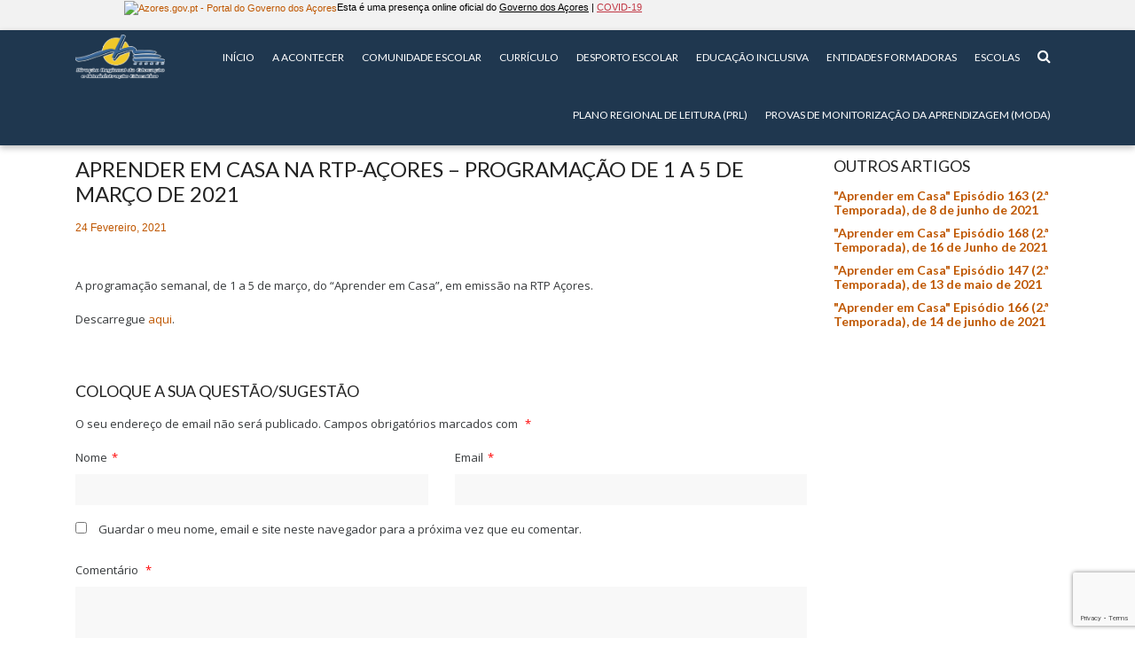

--- FILE ---
content_type: text/html; charset=UTF-8
request_url: https://edu.azores.gov.pt/ensino_a_distancia/aprender-em-casa-na-rtp-acores-programacao-de-1-a-5-de-marco-de-2021/
body_size: 14976
content:

<!doctype html>
<html lang="pt-PT">
  <head>
  <meta charset="utf-8">
  <meta http-equiv="x-ua-compatible" content="ie=edge">
  <meta name="viewport" content="width=device-width, initial-scale=1">
  <meta name='robots' content='index, follow, max-image-preview:large, max-snippet:-1, max-video-preview:-1' />

	<!-- This site is optimized with the Yoast SEO plugin v20.9 - https://yoast.com/wordpress/plugins/seo/ -->
	<title>Aprender em Casa na RTP-Açores – Programação de 1 a 5 de março de 2021 | Portal da Educação</title>
	<link rel="canonical" href="https://edu.azores.gov.pt/ensino_a_distancia/aprender-em-casa-na-rtp-acores-programacao-de-1-a-5-de-marco-de-2021/" />
	<meta property="og:locale" content="pt_PT" />
	<meta property="og:type" content="article" />
	<meta property="og:title" content="Aprender em Casa na RTP-Açores – Programação de 1 a 5 de março de 2021 | Portal da Educação" />
	<meta property="og:description" content="A programação semanal, de 1 a 5 de março, do “Aprender em Casa”, em emissão na RTP Açores. Descarregue aqui." />
	<meta property="og:url" content="https://edu.azores.gov.pt/ensino_a_distancia/aprender-em-casa-na-rtp-acores-programacao-de-1-a-5-de-marco-de-2021/" />
	<meta property="og:site_name" content="Portal da Educação" />
	<meta property="article:modified_time" content="2021-03-11T12:35:37+00:00" />
	<meta name="twitter:card" content="summary_large_image" />
	<script type="application/ld+json" class="yoast-schema-graph">{"@context":"https://schema.org","@graph":[{"@type":"WebPage","@id":"https://edu.azores.gov.pt/ensino_a_distancia/aprender-em-casa-na-rtp-acores-programacao-de-1-a-5-de-marco-de-2021/","url":"https://edu.azores.gov.pt/ensino_a_distancia/aprender-em-casa-na-rtp-acores-programacao-de-1-a-5-de-marco-de-2021/","name":"Aprender em Casa na RTP-Açores – Programação de 1 a 5 de março de 2021 | Portal da Educação","isPartOf":{"@id":"https://edu.azores.gov.pt/#website"},"datePublished":"2021-02-24T15:45:21+00:00","dateModified":"2021-03-11T12:35:37+00:00","breadcrumb":{"@id":"https://edu.azores.gov.pt/ensino_a_distancia/aprender-em-casa-na-rtp-acores-programacao-de-1-a-5-de-marco-de-2021/#breadcrumb"},"inLanguage":"pt-PT","potentialAction":[{"@type":"ReadAction","target":["https://edu.azores.gov.pt/ensino_a_distancia/aprender-em-casa-na-rtp-acores-programacao-de-1-a-5-de-marco-de-2021/"]}]},{"@type":"BreadcrumbList","@id":"https://edu.azores.gov.pt/ensino_a_distancia/aprender-em-casa-na-rtp-acores-programacao-de-1-a-5-de-marco-de-2021/#breadcrumb","itemListElement":[{"@type":"ListItem","position":1,"name":"Início","item":"https://edu.azores.gov.pt/"},{"@type":"ListItem","position":2,"name":"Ensino à distância (E@D)","item":"https://edu.azores.gov.pt/ensino_a_distancia/"},{"@type":"ListItem","position":3,"name":"Novidades","item":"https://edu.azores.gov.pt/ensino_a_distancia/categorias_ensino_distancia/novidades/"},{"@type":"ListItem","position":4,"name":"Aprender em Casa","item":"https://edu.azores.gov.pt/ensino_a_distancia/categorias_ensino_distancia/novidades/aprender-em-casa/"},{"@type":"ListItem","position":5,"name":"Aprender em Casa na RTP-Açores – Programação de 1 a 5 de março de 2021"}]},{"@type":"WebSite","@id":"https://edu.azores.gov.pt/#website","url":"https://edu.azores.gov.pt/","name":"Portal da Educação","description":"","potentialAction":[{"@type":"SearchAction","target":{"@type":"EntryPoint","urlTemplate":"https://edu.azores.gov.pt/?s={search_term_string}"},"query-input":"required name=search_term_string"}],"inLanguage":"pt-PT"}]}</script>
	<!-- / Yoast SEO plugin. -->


<link rel='dns-prefetch' href='//maps.googleapis.com' />
<link rel='dns-prefetch' href='//fonts.googleapis.com' />
<link rel='dns-prefetch' href='//maxcdn.bootstrapcdn.com' />
<link rel="alternate" type="application/rss+xml" title="Feed de comentários de Portal da Educação &raquo; Aprender em Casa na RTP-Açores – Programação de 1 a 5 de março de 2021" href="https://edu.azores.gov.pt/ensino_a_distancia/aprender-em-casa-na-rtp-acores-programacao-de-1-a-5-de-marco-de-2021/feed/" />
		<!-- This site uses the Google Analytics by MonsterInsights plugin v8.16 - Using Analytics tracking - https://www.monsterinsights.com/ -->
							<script src="//www.googletagmanager.com/gtag/js?id=UA-106317936-1"  data-cfasync="false" data-wpfc-render="false" async></script>
			<script data-cfasync="false" data-wpfc-render="false">
				var mi_version = '8.16';
				var mi_track_user = true;
				var mi_no_track_reason = '';
				
								var disableStrs = [
															'ga-disable-UA-106317936-1',
									];

				/* Function to detect opted out users */
				function __gtagTrackerIsOptedOut() {
					for (var index = 0; index < disableStrs.length; index++) {
						if (document.cookie.indexOf(disableStrs[index] + '=true') > -1) {
							return true;
						}
					}

					return false;
				}

				/* Disable tracking if the opt-out cookie exists. */
				if (__gtagTrackerIsOptedOut()) {
					for (var index = 0; index < disableStrs.length; index++) {
						window[disableStrs[index]] = true;
					}
				}

				/* Opt-out function */
				function __gtagTrackerOptout() {
					for (var index = 0; index < disableStrs.length; index++) {
						document.cookie = disableStrs[index] + '=true; expires=Thu, 31 Dec 2099 23:59:59 UTC; path=/';
						window[disableStrs[index]] = true;
					}
				}

				if ('undefined' === typeof gaOptout) {
					function gaOptout() {
						__gtagTrackerOptout();
					}
				}
								window.dataLayer = window.dataLayer || [];

				window.MonsterInsightsDualTracker = {
					helpers: {},
					trackers: {},
				};
				if (mi_track_user) {
					function __gtagDataLayer() {
						dataLayer.push(arguments);
					}

					function __gtagTracker(type, name, parameters) {
						if (!parameters) {
							parameters = {};
						}

						if (parameters.send_to) {
							__gtagDataLayer.apply(null, arguments);
							return;
						}

						if (type === 'event') {
							
														parameters.send_to = monsterinsights_frontend.ua;
							__gtagDataLayer(type, name, parameters);
													} else {
							__gtagDataLayer.apply(null, arguments);
						}
					}

					__gtagTracker('js', new Date());
					__gtagTracker('set', {
						'developer_id.dZGIzZG': true,
											});
															__gtagTracker('config', 'UA-106317936-1', {"forceSSL":"true","anonymize_ip":"true"} );
										window.gtag = __gtagTracker;										(function () {
						/* https://developers.google.com/analytics/devguides/collection/analyticsjs/ */
						/* ga and __gaTracker compatibility shim. */
						var noopfn = function () {
							return null;
						};
						var newtracker = function () {
							return new Tracker();
						};
						var Tracker = function () {
							return null;
						};
						var p = Tracker.prototype;
						p.get = noopfn;
						p.set = noopfn;
						p.send = function () {
							var args = Array.prototype.slice.call(arguments);
							args.unshift('send');
							__gaTracker.apply(null, args);
						};
						var __gaTracker = function () {
							var len = arguments.length;
							if (len === 0) {
								return;
							}
							var f = arguments[len - 1];
							if (typeof f !== 'object' || f === null || typeof f.hitCallback !== 'function') {
								if ('send' === arguments[0]) {
									var hitConverted, hitObject = false, action;
									if ('event' === arguments[1]) {
										if ('undefined' !== typeof arguments[3]) {
											hitObject = {
												'eventAction': arguments[3],
												'eventCategory': arguments[2],
												'eventLabel': arguments[4],
												'value': arguments[5] ? arguments[5] : 1,
											}
										}
									}
									if ('pageview' === arguments[1]) {
										if ('undefined' !== typeof arguments[2]) {
											hitObject = {
												'eventAction': 'page_view',
												'page_path': arguments[2],
											}
										}
									}
									if (typeof arguments[2] === 'object') {
										hitObject = arguments[2];
									}
									if (typeof arguments[5] === 'object') {
										Object.assign(hitObject, arguments[5]);
									}
									if ('undefined' !== typeof arguments[1].hitType) {
										hitObject = arguments[1];
										if ('pageview' === hitObject.hitType) {
											hitObject.eventAction = 'page_view';
										}
									}
									if (hitObject) {
										action = 'timing' === arguments[1].hitType ? 'timing_complete' : hitObject.eventAction;
										hitConverted = mapArgs(hitObject);
										__gtagTracker('event', action, hitConverted);
									}
								}
								return;
							}

							function mapArgs(args) {
								var arg, hit = {};
								var gaMap = {
									'eventCategory': 'event_category',
									'eventAction': 'event_action',
									'eventLabel': 'event_label',
									'eventValue': 'event_value',
									'nonInteraction': 'non_interaction',
									'timingCategory': 'event_category',
									'timingVar': 'name',
									'timingValue': 'value',
									'timingLabel': 'event_label',
									'page': 'page_path',
									'location': 'page_location',
									'title': 'page_title',
								};
								for (arg in args) {
																		if (!(!args.hasOwnProperty(arg) || !gaMap.hasOwnProperty(arg))) {
										hit[gaMap[arg]] = args[arg];
									} else {
										hit[arg] = args[arg];
									}
								}
								return hit;
							}

							try {
								f.hitCallback();
							} catch (ex) {
							}
						};
						__gaTracker.create = newtracker;
						__gaTracker.getByName = newtracker;
						__gaTracker.getAll = function () {
							return [];
						};
						__gaTracker.remove = noopfn;
						__gaTracker.loaded = true;
						window['__gaTracker'] = __gaTracker;
					})();
									} else {
										console.log("");
					(function () {
						function __gtagTracker() {
							return null;
						}

						window['__gtagTracker'] = __gtagTracker;
						window['gtag'] = __gtagTracker;
					})();
									}
			</script>
				<!-- / Google Analytics by MonsterInsights -->
		<script type="072b941987955dfa426dafd8-text/javascript">
window._wpemojiSettings = {"baseUrl":"https:\/\/s.w.org\/images\/core\/emoji\/14.0.0\/72x72\/","ext":".png","svgUrl":"https:\/\/s.w.org\/images\/core\/emoji\/14.0.0\/svg\/","svgExt":".svg","source":{"concatemoji":"https:\/\/edu.azores.gov.pt\/wp-includes\/js\/wp-emoji-release.min.js?ver=6.2.8"}};
/*! This file is auto-generated */
!function(e,a,t){var n,r,o,i=a.createElement("canvas"),p=i.getContext&&i.getContext("2d");function s(e,t){p.clearRect(0,0,i.width,i.height),p.fillText(e,0,0);e=i.toDataURL();return p.clearRect(0,0,i.width,i.height),p.fillText(t,0,0),e===i.toDataURL()}function c(e){var t=a.createElement("script");t.src=e,t.defer=t.type="text/javascript",a.getElementsByTagName("head")[0].appendChild(t)}for(o=Array("flag","emoji"),t.supports={everything:!0,everythingExceptFlag:!0},r=0;r<o.length;r++)t.supports[o[r]]=function(e){if(p&&p.fillText)switch(p.textBaseline="top",p.font="600 32px Arial",e){case"flag":return s("\ud83c\udff3\ufe0f\u200d\u26a7\ufe0f","\ud83c\udff3\ufe0f\u200b\u26a7\ufe0f")?!1:!s("\ud83c\uddfa\ud83c\uddf3","\ud83c\uddfa\u200b\ud83c\uddf3")&&!s("\ud83c\udff4\udb40\udc67\udb40\udc62\udb40\udc65\udb40\udc6e\udb40\udc67\udb40\udc7f","\ud83c\udff4\u200b\udb40\udc67\u200b\udb40\udc62\u200b\udb40\udc65\u200b\udb40\udc6e\u200b\udb40\udc67\u200b\udb40\udc7f");case"emoji":return!s("\ud83e\udef1\ud83c\udffb\u200d\ud83e\udef2\ud83c\udfff","\ud83e\udef1\ud83c\udffb\u200b\ud83e\udef2\ud83c\udfff")}return!1}(o[r]),t.supports.everything=t.supports.everything&&t.supports[o[r]],"flag"!==o[r]&&(t.supports.everythingExceptFlag=t.supports.everythingExceptFlag&&t.supports[o[r]]);t.supports.everythingExceptFlag=t.supports.everythingExceptFlag&&!t.supports.flag,t.DOMReady=!1,t.readyCallback=function(){t.DOMReady=!0},t.supports.everything||(n=function(){t.readyCallback()},a.addEventListener?(a.addEventListener("DOMContentLoaded",n,!1),e.addEventListener("load",n,!1)):(e.attachEvent("onload",n),a.attachEvent("onreadystatechange",function(){"complete"===a.readyState&&t.readyCallback()})),(e=t.source||{}).concatemoji?c(e.concatemoji):e.wpemoji&&e.twemoji&&(c(e.twemoji),c(e.wpemoji)))}(window,document,window._wpemojiSettings);
</script>
<style>
img.wp-smiley,
img.emoji {
	display: inline !important;
	border: none !important;
	box-shadow: none !important;
	height: 1em !important;
	width: 1em !important;
	margin: 0 0.07em !important;
	vertical-align: -0.1em !important;
	background: none !important;
	padding: 0 !important;
}
</style>
	<link rel='stylesheet' id='twb-open-sans-css' href='https://fonts.googleapis.com/css?family=Open+Sans%3A300%2C400%2C500%2C600%2C700%2C800&#038;display=swap&#038;ver=6.2.8' media='all' />
<link rel='stylesheet' id='twb-global-css' href='https://edu.azores.gov.pt/wp-content/plugins/slider-wd/booster/assets/css/global.css?ver=1.0.0' media='all' />
<link rel='stylesheet' id='wp-block-library-css' href='https://edu.azores.gov.pt/wp-includes/css/dist/block-library/style.min.css?ver=6.2.8' media='all' />
<link rel='stylesheet' id='classic-theme-styles-css' href='https://edu.azores.gov.pt/wp-includes/css/classic-themes.min.css?ver=6.2.8' media='all' />
<style id='global-styles-inline-css'>
body{--wp--preset--color--black: #000000;--wp--preset--color--cyan-bluish-gray: #abb8c3;--wp--preset--color--white: #ffffff;--wp--preset--color--pale-pink: #f78da7;--wp--preset--color--vivid-red: #cf2e2e;--wp--preset--color--luminous-vivid-orange: #ff6900;--wp--preset--color--luminous-vivid-amber: #fcb900;--wp--preset--color--light-green-cyan: #7bdcb5;--wp--preset--color--vivid-green-cyan: #00d084;--wp--preset--color--pale-cyan-blue: #8ed1fc;--wp--preset--color--vivid-cyan-blue: #0693e3;--wp--preset--color--vivid-purple: #9b51e0;--wp--preset--gradient--vivid-cyan-blue-to-vivid-purple: linear-gradient(135deg,rgba(6,147,227,1) 0%,rgb(155,81,224) 100%);--wp--preset--gradient--light-green-cyan-to-vivid-green-cyan: linear-gradient(135deg,rgb(122,220,180) 0%,rgb(0,208,130) 100%);--wp--preset--gradient--luminous-vivid-amber-to-luminous-vivid-orange: linear-gradient(135deg,rgba(252,185,0,1) 0%,rgba(255,105,0,1) 100%);--wp--preset--gradient--luminous-vivid-orange-to-vivid-red: linear-gradient(135deg,rgba(255,105,0,1) 0%,rgb(207,46,46) 100%);--wp--preset--gradient--very-light-gray-to-cyan-bluish-gray: linear-gradient(135deg,rgb(238,238,238) 0%,rgb(169,184,195) 100%);--wp--preset--gradient--cool-to-warm-spectrum: linear-gradient(135deg,rgb(74,234,220) 0%,rgb(151,120,209) 20%,rgb(207,42,186) 40%,rgb(238,44,130) 60%,rgb(251,105,98) 80%,rgb(254,248,76) 100%);--wp--preset--gradient--blush-light-purple: linear-gradient(135deg,rgb(255,206,236) 0%,rgb(152,150,240) 100%);--wp--preset--gradient--blush-bordeaux: linear-gradient(135deg,rgb(254,205,165) 0%,rgb(254,45,45) 50%,rgb(107,0,62) 100%);--wp--preset--gradient--luminous-dusk: linear-gradient(135deg,rgb(255,203,112) 0%,rgb(199,81,192) 50%,rgb(65,88,208) 100%);--wp--preset--gradient--pale-ocean: linear-gradient(135deg,rgb(255,245,203) 0%,rgb(182,227,212) 50%,rgb(51,167,181) 100%);--wp--preset--gradient--electric-grass: linear-gradient(135deg,rgb(202,248,128) 0%,rgb(113,206,126) 100%);--wp--preset--gradient--midnight: linear-gradient(135deg,rgb(2,3,129) 0%,rgb(40,116,252) 100%);--wp--preset--duotone--dark-grayscale: url('#wp-duotone-dark-grayscale');--wp--preset--duotone--grayscale: url('#wp-duotone-grayscale');--wp--preset--duotone--purple-yellow: url('#wp-duotone-purple-yellow');--wp--preset--duotone--blue-red: url('#wp-duotone-blue-red');--wp--preset--duotone--midnight: url('#wp-duotone-midnight');--wp--preset--duotone--magenta-yellow: url('#wp-duotone-magenta-yellow');--wp--preset--duotone--purple-green: url('#wp-duotone-purple-green');--wp--preset--duotone--blue-orange: url('#wp-duotone-blue-orange');--wp--preset--font-size--small: 13px;--wp--preset--font-size--medium: 20px;--wp--preset--font-size--large: 36px;--wp--preset--font-size--x-large: 42px;--wp--preset--spacing--20: 0.44rem;--wp--preset--spacing--30: 0.67rem;--wp--preset--spacing--40: 1rem;--wp--preset--spacing--50: 1.5rem;--wp--preset--spacing--60: 2.25rem;--wp--preset--spacing--70: 3.38rem;--wp--preset--spacing--80: 5.06rem;--wp--preset--shadow--natural: 6px 6px 9px rgba(0, 0, 0, 0.2);--wp--preset--shadow--deep: 12px 12px 50px rgba(0, 0, 0, 0.4);--wp--preset--shadow--sharp: 6px 6px 0px rgba(0, 0, 0, 0.2);--wp--preset--shadow--outlined: 6px 6px 0px -3px rgba(255, 255, 255, 1), 6px 6px rgba(0, 0, 0, 1);--wp--preset--shadow--crisp: 6px 6px 0px rgba(0, 0, 0, 1);}:where(.is-layout-flex){gap: 0.5em;}body .is-layout-flow > .alignleft{float: left;margin-inline-start: 0;margin-inline-end: 2em;}body .is-layout-flow > .alignright{float: right;margin-inline-start: 2em;margin-inline-end: 0;}body .is-layout-flow > .aligncenter{margin-left: auto !important;margin-right: auto !important;}body .is-layout-constrained > .alignleft{float: left;margin-inline-start: 0;margin-inline-end: 2em;}body .is-layout-constrained > .alignright{float: right;margin-inline-start: 2em;margin-inline-end: 0;}body .is-layout-constrained > .aligncenter{margin-left: auto !important;margin-right: auto !important;}body .is-layout-constrained > :where(:not(.alignleft):not(.alignright):not(.alignfull)){max-width: var(--wp--style--global--content-size);margin-left: auto !important;margin-right: auto !important;}body .is-layout-constrained > .alignwide{max-width: var(--wp--style--global--wide-size);}body .is-layout-flex{display: flex;}body .is-layout-flex{flex-wrap: wrap;align-items: center;}body .is-layout-flex > *{margin: 0;}:where(.wp-block-columns.is-layout-flex){gap: 2em;}.has-black-color{color: var(--wp--preset--color--black) !important;}.has-cyan-bluish-gray-color{color: var(--wp--preset--color--cyan-bluish-gray) !important;}.has-white-color{color: var(--wp--preset--color--white) !important;}.has-pale-pink-color{color: var(--wp--preset--color--pale-pink) !important;}.has-vivid-red-color{color: var(--wp--preset--color--vivid-red) !important;}.has-luminous-vivid-orange-color{color: var(--wp--preset--color--luminous-vivid-orange) !important;}.has-luminous-vivid-amber-color{color: var(--wp--preset--color--luminous-vivid-amber) !important;}.has-light-green-cyan-color{color: var(--wp--preset--color--light-green-cyan) !important;}.has-vivid-green-cyan-color{color: var(--wp--preset--color--vivid-green-cyan) !important;}.has-pale-cyan-blue-color{color: var(--wp--preset--color--pale-cyan-blue) !important;}.has-vivid-cyan-blue-color{color: var(--wp--preset--color--vivid-cyan-blue) !important;}.has-vivid-purple-color{color: var(--wp--preset--color--vivid-purple) !important;}.has-black-background-color{background-color: var(--wp--preset--color--black) !important;}.has-cyan-bluish-gray-background-color{background-color: var(--wp--preset--color--cyan-bluish-gray) !important;}.has-white-background-color{background-color: var(--wp--preset--color--white) !important;}.has-pale-pink-background-color{background-color: var(--wp--preset--color--pale-pink) !important;}.has-vivid-red-background-color{background-color: var(--wp--preset--color--vivid-red) !important;}.has-luminous-vivid-orange-background-color{background-color: var(--wp--preset--color--luminous-vivid-orange) !important;}.has-luminous-vivid-amber-background-color{background-color: var(--wp--preset--color--luminous-vivid-amber) !important;}.has-light-green-cyan-background-color{background-color: var(--wp--preset--color--light-green-cyan) !important;}.has-vivid-green-cyan-background-color{background-color: var(--wp--preset--color--vivid-green-cyan) !important;}.has-pale-cyan-blue-background-color{background-color: var(--wp--preset--color--pale-cyan-blue) !important;}.has-vivid-cyan-blue-background-color{background-color: var(--wp--preset--color--vivid-cyan-blue) !important;}.has-vivid-purple-background-color{background-color: var(--wp--preset--color--vivid-purple) !important;}.has-black-border-color{border-color: var(--wp--preset--color--black) !important;}.has-cyan-bluish-gray-border-color{border-color: var(--wp--preset--color--cyan-bluish-gray) !important;}.has-white-border-color{border-color: var(--wp--preset--color--white) !important;}.has-pale-pink-border-color{border-color: var(--wp--preset--color--pale-pink) !important;}.has-vivid-red-border-color{border-color: var(--wp--preset--color--vivid-red) !important;}.has-luminous-vivid-orange-border-color{border-color: var(--wp--preset--color--luminous-vivid-orange) !important;}.has-luminous-vivid-amber-border-color{border-color: var(--wp--preset--color--luminous-vivid-amber) !important;}.has-light-green-cyan-border-color{border-color: var(--wp--preset--color--light-green-cyan) !important;}.has-vivid-green-cyan-border-color{border-color: var(--wp--preset--color--vivid-green-cyan) !important;}.has-pale-cyan-blue-border-color{border-color: var(--wp--preset--color--pale-cyan-blue) !important;}.has-vivid-cyan-blue-border-color{border-color: var(--wp--preset--color--vivid-cyan-blue) !important;}.has-vivid-purple-border-color{border-color: var(--wp--preset--color--vivid-purple) !important;}.has-vivid-cyan-blue-to-vivid-purple-gradient-background{background: var(--wp--preset--gradient--vivid-cyan-blue-to-vivid-purple) !important;}.has-light-green-cyan-to-vivid-green-cyan-gradient-background{background: var(--wp--preset--gradient--light-green-cyan-to-vivid-green-cyan) !important;}.has-luminous-vivid-amber-to-luminous-vivid-orange-gradient-background{background: var(--wp--preset--gradient--luminous-vivid-amber-to-luminous-vivid-orange) !important;}.has-luminous-vivid-orange-to-vivid-red-gradient-background{background: var(--wp--preset--gradient--luminous-vivid-orange-to-vivid-red) !important;}.has-very-light-gray-to-cyan-bluish-gray-gradient-background{background: var(--wp--preset--gradient--very-light-gray-to-cyan-bluish-gray) !important;}.has-cool-to-warm-spectrum-gradient-background{background: var(--wp--preset--gradient--cool-to-warm-spectrum) !important;}.has-blush-light-purple-gradient-background{background: var(--wp--preset--gradient--blush-light-purple) !important;}.has-blush-bordeaux-gradient-background{background: var(--wp--preset--gradient--blush-bordeaux) !important;}.has-luminous-dusk-gradient-background{background: var(--wp--preset--gradient--luminous-dusk) !important;}.has-pale-ocean-gradient-background{background: var(--wp--preset--gradient--pale-ocean) !important;}.has-electric-grass-gradient-background{background: var(--wp--preset--gradient--electric-grass) !important;}.has-midnight-gradient-background{background: var(--wp--preset--gradient--midnight) !important;}.has-small-font-size{font-size: var(--wp--preset--font-size--small) !important;}.has-medium-font-size{font-size: var(--wp--preset--font-size--medium) !important;}.has-large-font-size{font-size: var(--wp--preset--font-size--large) !important;}.has-x-large-font-size{font-size: var(--wp--preset--font-size--x-large) !important;}
.wp-block-navigation a:where(:not(.wp-element-button)){color: inherit;}
:where(.wp-block-columns.is-layout-flex){gap: 2em;}
.wp-block-pullquote{font-size: 1.5em;line-height: 1.6;}
</style>
<link rel='stylesheet' id='vsel_style-css' href='https://edu.azores.gov.pt/wp-content/plugins/very-simple-event-list/css/vsel-style.min.css?ver=6.2.8' media='all' />
<link rel='stylesheet' id='videojs-css' href='https://edu.azores.gov.pt/wp-content/plugins/videojs-html5-player/videojs/video-js.min.css?ver=6.2.8' media='all' />
<link rel='stylesheet' id='wp-show-posts-css' href='https://edu.azores.gov.pt/wp-content/plugins/wp-show-posts/css/wp-show-posts-min.css?ver=1.1.4' media='all' />
<link rel='stylesheet' id='contact-form-7-css' href='https://edu.azores.gov.pt/wp-content/plugins/contact-form-7/includes/css/styles.css?ver=5.8.6' media='all' />
<link rel='stylesheet' id='wpcf7-redirect-script-frontend-css' href='https://edu.azores.gov.pt/wp-content/plugins/wpcf7-redirect/build/css/wpcf7-redirect-frontend.min.css?ver=1.1' media='all' />
<link rel='stylesheet' id='download-attachments-frontend-css' href='https://edu.azores.gov.pt/wp-content/plugins/download-attachments/css/frontend.css?ver=6.2.8' media='all' />
<link rel='stylesheet' id='responsive-lightbox-nivo-css' href='https://edu.azores.gov.pt/wp-content/plugins/responsive-lightbox/assets/nivo/nivo-lightbox.min.css?ver=2.4.5' media='all' />
<link rel='stylesheet' id='responsive-lightbox-nivo-default-css' href='https://edu.azores.gov.pt/wp-content/plugins/responsive-lightbox/assets/nivo/themes/default/default.css?ver=2.4.5' media='all' />
<link rel='stylesheet' id='dpsp-frontend-style-pro-css' href='https://edu.azores.gov.pt/wp-content/plugins/social-pug/assets/dist/style-frontend-pro.1.20.3.css?ver=1.20.3' media='all' />
<link rel='stylesheet' id='UserAccessManagerLoginForm-css' href='https://edu.azores.gov.pt/wp-content/plugins/user-access-manager/assets/css/uamLoginForm.css?ver=2.0.13' media='screen' />
<link rel='stylesheet' id='nitfaqs-css-css' href='https://edu.azores.gov.pt/wp-content/plugins/nice-faqs-from-nit/assets/css/style.css?ver=1' media='all' />
<link rel='stylesheet' id='azoresgov/css-css' href='https://edu.azores.gov.pt/wp-content/plugins/azores-gov-banner/assets/css/style.css' media='all' />
<link rel='stylesheet' id='tablepress-default-css' href='https://edu.azores.gov.pt/wp-content/plugins/tablepress/css/build/default.css?ver=2.4.4' media='all' />
<link rel='stylesheet' id='cf7cf-style-css' href='https://edu.azores.gov.pt/wp-content/plugins/cf7-conditional-fields/style.css?ver=2.5.2' media='all' />
<link rel='stylesheet' id='opensans-google-fonts-css' href='https://fonts.googleapis.com/css?family=Lato%3A400%2C700%7COpen+Sans%3A300%2C400%2C600%2C700&#038;ver=6.2.8' media='all' />
<link rel='stylesheet' id='font-awesome-css' href='//maxcdn.bootstrapcdn.com/font-awesome/4.7.0/css/font-awesome.min.css' media='all' />
<link rel='stylesheet' id='vendor/css-css' href='https://edu.azores.gov.pt/wp-content/themes/portaledu/dist/styles/vendor.css?ver=b4df71b9875d2cf8d10487cb91c60206' media='all' />
<link rel='stylesheet' id='sage/css-css' href='https://edu.azores.gov.pt/wp-content/themes/portaledu/dist/styles/main.css?ver=2a3d761ba57e8688d6a352b5707735df' media='all' />
<link rel='stylesheet' id='timed-content-css-css' href='https://edu.azores.gov.pt/wp-content/plugins/timed-content/css/timed-content.css?ver=2.96' media='all' />
<link rel='stylesheet' id='pcs-styles-css' href='https://edu.azores.gov.pt/wp-content/plugins/post-content-shortcodes/styles/default-styles.css?ver=1.0' media='screen' />
<script src='https://edu.azores.gov.pt/wp-includes/js/jquery/jquery.min.js?ver=3.6.4' id='jquery-core-js' type="072b941987955dfa426dafd8-text/javascript"></script>
<script src='https://edu.azores.gov.pt/wp-includes/js/jquery/jquery-migrate.min.js?ver=3.4.0' id='jquery-migrate-js' type="072b941987955dfa426dafd8-text/javascript"></script>
<script src='https://edu.azores.gov.pt/wp-content/plugins/slider-wd/booster/assets/js/circle-progress.js?ver=1.2.2' id='twb-circle-js' type="072b941987955dfa426dafd8-text/javascript"></script>
<script id='twb-global-js-extra' type="072b941987955dfa426dafd8-text/javascript">
/* <![CDATA[ */
var twb = {"nonce":"3c4407ef3c","ajax_url":"https:\/\/edu.azores.gov.pt\/wp-admin\/admin-ajax.php","plugin_url":"https:\/\/edu.azores.gov.pt\/wp-content\/plugins\/slider-wd\/booster","href":"https:\/\/edu.azores.gov.pt\/wp-admin\/admin.php?page=twb_slider_wd"};
var twb = {"nonce":"3c4407ef3c","ajax_url":"https:\/\/edu.azores.gov.pt\/wp-admin\/admin-ajax.php","plugin_url":"https:\/\/edu.azores.gov.pt\/wp-content\/plugins\/slider-wd\/booster","href":"https:\/\/edu.azores.gov.pt\/wp-admin\/admin.php?page=twb_slider_wd"};
/* ]]> */
</script>
<script src='https://edu.azores.gov.pt/wp-content/plugins/slider-wd/booster/assets/js/global.js?ver=1.0.0' id='twb-global-js' type="072b941987955dfa426dafd8-text/javascript"></script>
<script src='https://edu.azores.gov.pt/wp-content/plugins/google-analytics-for-wordpress/assets/js/frontend-gtag.min.js?ver=8.16' id='monsterinsights-frontend-script-js' type="072b941987955dfa426dafd8-text/javascript"></script>
<script data-cfasync="false" data-wpfc-render="false" id='monsterinsights-frontend-script-js-extra'>/* <![CDATA[ */
var monsterinsights_frontend = {"js_events_tracking":"true","download_extensions":"doc,pdf,ppt,zip,xls,docx,pptx,xlsx","inbound_paths":"[]","home_url":"https:\/\/edu.azores.gov.pt","hash_tracking":"false","ua":"UA-106317936-1","v4_id":""};/* ]]> */
</script>
<script src='https://edu.azores.gov.pt/wp-content/plugins/responsive-lightbox/assets/nivo/nivo-lightbox.min.js?ver=2.4.5' id='responsive-lightbox-nivo-js' type="072b941987955dfa426dafd8-text/javascript"></script>
<script src='https://edu.azores.gov.pt/wp-content/plugins/the-events-calendar/common/src/resources/js/underscore-before.js' type="072b941987955dfa426dafd8-text/javascript"></script>
<script src='https://edu.azores.gov.pt/wp-includes/js/underscore.min.js?ver=1.13.4' id='underscore-js' type="072b941987955dfa426dafd8-text/javascript"></script>
<script src='https://edu.azores.gov.pt/wp-content/plugins/the-events-calendar/common/src/resources/js/underscore-after.js' type="072b941987955dfa426dafd8-text/javascript"></script>
<script src='https://edu.azores.gov.pt/wp-content/plugins/responsive-lightbox/assets/infinitescroll/infinite-scroll.pkgd.min.js?ver=6.2.8' id='responsive-lightbox-infinite-scroll-js' type="072b941987955dfa426dafd8-text/javascript"></script>
<script id='responsive-lightbox-js-before' type="072b941987955dfa426dafd8-text/javascript">
var rlArgs = {"script":"nivo","selector":"lightbox","customEvents":"","activeGalleries":true,"effect":"fade","clickOverlayToClose":true,"keyboardNav":true,"errorMessage":"The requested content cannot be loaded. Please try again later.","woocommerce_gallery":false,"ajaxurl":"https:\/\/edu.azores.gov.pt\/wp-admin\/admin-ajax.php","nonce":"8fd1e20ae4","preview":false,"postId":8545,"scriptExtension":false};
</script>
<script src='https://edu.azores.gov.pt/wp-content/plugins/responsive-lightbox/js/front.js?ver=2.4.5' id='responsive-lightbox-js' type="072b941987955dfa426dafd8-text/javascript"></script>
<script src='https://edu.azores.gov.pt/wp-content/plugins/timed-content/js/timed-content.js?ver=2.96' id='timed-content_js-js' type="072b941987955dfa426dafd8-text/javascript"></script>
<link rel="https://api.w.org/" href="https://edu.azores.gov.pt/wp-json/" /><link rel="alternate" type="application/json" href="https://edu.azores.gov.pt/wp-json/wp/v2/ensino_a_distancia/8545" /><link rel="EditURI" type="application/rsd+xml" title="RSD" href="https://edu.azores.gov.pt/xmlrpc.php?rsd" />
<link rel="wlwmanifest" type="application/wlwmanifest+xml" href="https://edu.azores.gov.pt/wp-includes/wlwmanifest.xml" />
<meta name="generator" content="WordPress 6.2.8" />
<link rel='shortlink' href='https://edu.azores.gov.pt/?p=8545' />
<link rel="alternate" type="application/json+oembed" href="https://edu.azores.gov.pt/wp-json/oembed/1.0/embed?url=https%3A%2F%2Fedu.azores.gov.pt%2Fensino_a_distancia%2Faprender-em-casa-na-rtp-acores-programacao-de-1-a-5-de-marco-de-2021%2F" />
<link rel="alternate" type="text/xml+oembed" href="https://edu.azores.gov.pt/wp-json/oembed/1.0/embed?url=https%3A%2F%2Fedu.azores.gov.pt%2Fensino_a_distancia%2Faprender-em-casa-na-rtp-acores-programacao-de-1-a-5-de-marco-de-2021%2F&#038;format=xml" />
<!-- This site is embedding videos using the Videojs HTML5 Player plugin v1.1.12 - http://wphowto.net/videojs-html5-player-for-wordpress-757 --><style data-source="Grow Social by Mediavine">
				@media screen and ( max-width : 720px ) {
					.dpsp-content-wrapper.dpsp-hide-on-mobile,
					.dpsp-share-text.dpsp-hide-on-mobile,
					.dpsp-content-wrapper .dpsp-network-label {
						display: none;
					}
					.dpsp-has-spacing .dpsp-networks-btns-wrapper li {
						margin:0 2% 10px 0;
					}
					.dpsp-network-btn.dpsp-has-label:not(.dpsp-has-count) {
						max-height: 40px;
						padding: 0;
						justify-content: center;
					}
					.dpsp-content-wrapper.dpsp-size-small .dpsp-network-btn.dpsp-has-label:not(.dpsp-has-count){
						max-height: 32px;
					}
					.dpsp-content-wrapper.dpsp-size-large .dpsp-network-btn.dpsp-has-label:not(.dpsp-has-count){
						max-height: 46px;
					}
				}
			</style><script type="072b941987955dfa426dafd8-text/javascript">
            WP_VIDEO_LIGHTBOX_VERSION="1.9.10";
            WP_VID_LIGHTBOX_URL="https://edu.azores.gov.pt/wp-content/plugins/wp-video-lightbox";
                        function wpvl_paramReplace(name, string, value) {
                // Find the param with regex
                // Grab the first character in the returned string (should be ? or &)
                // Replace our href string with our new value, passing on the name and delimeter

                var re = new RegExp("[\?&]" + name + "=([^&#]*)");
                var matches = re.exec(string);
                var newString;

                if (matches === null) {
                    // if there are no params, append the parameter
                    newString = string + '?' + name + '=' + value;
                } else {
                    var delimeter = matches[0].charAt(0);
                    newString = string.replace(re, delimeter + name + "=" + value);
                }
                return newString;
            }
            </script><meta name="tec-api-version" content="v1"><meta name="tec-api-origin" content="https://edu.azores.gov.pt"><link rel="alternate" href="https://edu.azores.gov.pt/wp-json/tribe/events/v1/" /><!-- All in one Favicon 4.8 --><link rel="shortcut icon" href="/wp-content/uploads/2017/01/cropped-dre_transparent.png" />
<link rel="icon" href="https://edu.azores.gov.pt/wp-content/uploads/2017/01/cropped-dre_transparent-32x32.png" sizes="32x32" />
<link rel="icon" href="https://edu.azores.gov.pt/wp-content/uploads/2017/01/cropped-dre_transparent-192x192.png" sizes="192x192" />
<link rel="apple-touch-icon" href="https://edu.azores.gov.pt/wp-content/uploads/2017/01/cropped-dre_transparent-180x180.png" />
<meta name="msapplication-TileImage" content="https://edu.azores.gov.pt/wp-content/uploads/2017/01/cropped-dre_transparent-270x270.png" />
		<style id="wp-custom-css">
			.comment-form-cookies-consent{
	clear:both;
	float:none;
}

.comment-form-cookies-consent label{
	margin-left:5px;
}

footer.page-footer .widget_text img{
	max-width: 200px!important;
}		</style>
		</head>
  <body class="ensino_a_distancia-template-default single single-ensino_a_distancia postid-8545 tribe-no-js page-template-portal-edu aprender-em-casa-na-rtp-acores-programacao-de-1-a-5-de-marco-de-2021 sidebar-primary">
    <!--[if IE]>
      <div class="alert alert-warning">
        You are using an <strong>outdated</strong> browser. Please <a href="http://browsehappy.com/">upgrade your browser</a> to improve your experience.      </div>
    <![endif]-->
    <a href="#main_content" title="Skip to content" style="visibility:hidden;float:left;margin-left:-999999px;">Skip</a>
<header class="banner">
    <div class="container">
        <a href='https://edu.azores.gov.pt/'
            title='Portal da Educação' rel='home' class="navbar-brand">
            <img src='https://edu.azores.gov.pt/wp-content/uploads/2022/10/LogoDREAE-1.png'
                alt='Portal da Educação'>
        </a>
        <nav class="nav-primary">
            <button class="mobile-nav drawer-toggle" data-target="nav-primary">
                <span>Menu</span>
                <span class="menu-bars">
                    <span class="bar"></span>
                    <span class="bar"></span>
                    <span class="bar"></span>
                </span>
            </button>
            <div class="nav-container">            <div class="search-toggle">
                <span class="fa fa-search" aria-hidden="true"></span>
            </div>
            <div class="menu-menu-principal-container"><ul id="menu-menu-principal" class="nav"><li id="menu-item-443" class="menu-item menu-item-type-post_type menu-item-object-page menu-item-home menu-item-443"><a href="https://edu.azores.gov.pt/">Início</a></li>
<li id="menu-item-30" class="menu-item menu-item-type-custom menu-item-object-custom menu-item-30"><a href="/acontecer">A Acontecer</a></li>
<li id="menu-item-348" class="menu-item menu-item-type-taxonomy menu-item-object-categorias_seccoes menu-item-348"><a href="https://edu.azores.gov.pt/seccoes/categorias_seccoes/comunidade-escolar/">Comunidade Escolar</a></li>
<li id="menu-item-349" class="menu-item menu-item-type-taxonomy menu-item-object-categorias_seccoes menu-item-349"><a href="https://edu.azores.gov.pt/seccoes/categorias_seccoes/curriculo/">Currículo</a></li>
<li id="menu-item-10126" class="menu-item menu-item-type-post_type menu-item-object-page menu-item-10126"><a href="https://edu.azores.gov.pt/desporto-escolar/">Desporto Escolar</a></li>
<li id="menu-item-12575" class="menu-item menu-item-type-post_type menu-item-object-page menu-item-12575"><a href="https://edu.azores.gov.pt/educacao-inclusiva/">Educação Inclusiva</a></li>
<li id="menu-item-1909" class="menu-item menu-item-type-custom menu-item-object-custom menu-item-1909"><a href="/entidades_formadoras">Entidades Formadoras</a></li>
<li id="menu-item-406" class="menu-item menu-item-type-custom menu-item-object-custom menu-item-406"><a href="/escolas">Escolas</a></li>
<li id="menu-item-12659" class="menu-item menu-item-type-post_type menu-item-object-page menu-item-12659"><a href="https://edu.azores.gov.pt/plano-regional-de-leituraprl/">Plano Regional de Leitura (PRL)</a></li>
<li id="menu-item-13880" class="menu-item menu-item-type-post_type menu-item-object-page menu-item-13880"><a href="https://edu.azores.gov.pt/provas-de-monitorizacao-da-aprendizagem-moda/">Provas de Monitorização da Aprendizagem (ModA)</a></li>
</ul></div>            <div class="search-toggle mobile">
                Pesquisar                <span class="fa fa-search" aria-hidden="true"></span>
            </div>
            </div>        </nav>
    </div>
    <div class="search-form-container">
        <div class="container">
	<form action="https://edu.azores.gov.pt" class="searchform" method="get">
		<fieldset class="row">
      <legend>Pesquisar no Portal da Educação:</legend>
			<div class="col-xs-8 col-sm-8 col-md-9 text-field">
				<label for="s" class="screen-reader-text">Pesquisar por:</label>
	         	<input type="search" id="s" name="s" class="bottom-thin search-input" placeholder="Insira o seu texto..." required />
		     </div>
			<div class="col-xs-2 col-sm-4 col-md-2 offset-md-1 text-right">
				<input type="submit" id="searchsubmit" value="Pesquisar" class="cta white" />
			</div>
		</fieldset>
	</form>
</div>
    </div>
</header>    <div class="wrap" role="document" id="main_content">
      <main>
        <div class="breadcrumbs light-background padding__leftright--30"><div class="container"><span><span><a href="https://edu.azores.gov.pt/">Início</a></span> » <span><a href="https://edu.azores.gov.pt/ensino_a_distancia/">Ensino à distância (E@D)</a></span> » <span><a href="https://edu.azores.gov.pt/ensino_a_distancia/categorias_ensino_distancia/novidades/">Novidades</a></span> » <span><a href="https://edu.azores.gov.pt/ensino_a_distancia/categorias_ensino_distancia/novidades/aprender-em-casa/">Aprender em Casa</a></span> » <span class="breadcrumb_last" aria-current="page"><strong>Aprender em Casa na RTP-Açores – Programação de 1 a 5 de março de 2021</strong></span></span></div></div> <section class="container padding__topbottom--30">
    <div class="row">
      <article class="col-xs-12 col-sm-8 col-md-9 posts__single post-8545 ensino_a_distancia type-ensino_a_distancia status-publish hentry categorias_ensino_distancia-aprender-em-casa categorias_ensino_distancia-aprender-em-casa-formacao grow-content-body">
        <header>
                    <h1 class="entry-title">Aprender em Casa na RTP-Açores – Programação de 1 a 5 de março de 2021</h1>
          <time class="updated" datetime="2021-02-24T15:45:21+00:00">24 Fevereiro, 2021</time>

          
        </header>
        <div class="entry-content padding__top--30">
          <p>A programação semanal, de 1 a 5 de março, do “Aprender em Casa”, em emissão na RTP Açores.</p>
<p>Descarregue <a href="https://edu.azores.gov.pt/wp-content/uploads/2021/02/Guião-Semanal-Aprender-em-Casa-01-a-05-de-março-de-2021.pdf">aqui</a>.</p>

          
          




        </div>
        <footer>
                  </footer>
        
<section id="comments" class="comments">
  
  
  	<div id="respond" class="comment-respond">
		<h3 id="reply-title" class="comment-reply-title">Coloque a sua questão/sugestão <small><a rel="nofollow" id="cancel-comment-reply-link" href="/ensino_a_distancia/aprender-em-casa-na-rtp-acores-programacao-de-1-a-5-de-marco-de-2021/#respond" style="display:none;">Cancelar resposta</a></small></h3><form action="https://edu.azores.gov.pt/wp-comments-post.php" method="post" id="commentform" class="comment-form" novalidate><p class="comment-notes"><span id="email-notes">O seu endereço de email não será publicado.</span> <span class="required-field-message">Campos obrigatórios marcados com <span class="required">*</span></span></p><p class="comment-form-author col-xs-12 col-sm-6"><label for="author">Nome</label><span class="required">*</span><input id="author" name="author" type="text" value="" size="30" tabindex="1" aria-required='true' /></p>
<p class="comment-form-email col-xs-12 col-sm-6"><label for="email">Email</label><span class="required">*</span><input id="email" name="email" type="text" value="" size="30"  tabindex="2" aria-required='true' /></p>
<p class="comment-form-cookies-consent"><input id="wp-comment-cookies-consent" name="wp-comment-cookies-consent" type="checkbox" value="yes" /> <label for="wp-comment-cookies-consent">Guardar o meu nome, email e site neste navegador para a próxima vez que eu comentar.</label></p>
<p class="comment-form-comment"><label for="comment">Comentário <span class="required">*</span></label> <textarea id="comment" name="comment" cols="45" rows="8" maxlength="65525" required></textarea></p><p class="form-submit"><input name="submit" type="submit" id="submit" value="Publicar" class="submit cta orange small" class="submit" value="Publicar comentário" /> <input type='hidden' name='comment_post_ID' value='8545' id='comment_post_ID' />
<input type='hidden' name='comment_parent' id='comment_parent' value='0' />
</p><p style="display: none;"><input type="hidden" id="akismet_comment_nonce" name="akismet_comment_nonce" value="207efe2c71" /></p><p style="display: none !important;"><label>&#916;<textarea name="ak_hp_textarea" cols="45" rows="8" maxlength="100"></textarea></label><input type="hidden" id="ak_js_1" name="ak_js" value="248"/><script type="072b941987955dfa426dafd8-text/javascript">document.getElementById( "ak_js_1" ).setAttribute( "value", ( new Date() ).getTime() );</script></p></form>	</div><!-- #respond -->
	</section>
      </article>
      <aside class="col-xs-12 col-sm-4 col-md-3">
        <section class="widget edu_related_widget-2 widget_edu_related_widget"><h3>Outros artigos</h3><ul class="related__articles"><li><a href="https://edu.azores.gov.pt/ensino_a_distancia/aprender-em-casa-episodio-163-2-a-temporada-de-8-de-junho-de-2021/"><h4>"Aprender em Casa" Episódio 163 (2.ª Temporada), de 8 de junho de 2021</h4></a></li><li><a href="https://edu.azores.gov.pt/ensino_a_distancia/aprender-em-casa-episodio-168-2-a-temporada-de-16-de-junho-de-2021/"><h4>"Aprender em Casa" Episódio 168 (2.ª Temporada), de 16 de Junho de 2021</h4></a></li><li><a href="https://edu.azores.gov.pt/ensino_a_distancia/aprender-em-casa-episodio-146-2-a-temporada-de-13-de-maio-de-2021/"><h4>"Aprender em Casa" Episódio 147 (2.ª Temporada), de 13 de maio de 2021</h4></a></li><li><a href="https://edu.azores.gov.pt/ensino_a_distancia/aprender-em-casa-episodio-166-2-a-temporada-de-14-de-junho-de-2021/"><h4>"Aprender em Casa" Episódio 166 (2.ª Temporada), de 14 de junho de 2021</h4></a></li></ul></section>      </aside>
    </div>
  </section>
      </main><!-- /.main -->
          </div><!-- /.wrap -->
    <footer class="page-footer">
  <div class="container">
  		<div class="row">
			<div class="col-xs-12">
				<div class="menu-footer-container"><ul id="menu-footer" class="nav"><li id="menu-item-492" class="menu-item menu-item-type-post_type menu-item-object-page menu-item-492"><a href="https://edu.azores.gov.pt/entrar/">A minha conta</a></li>
<li id="menu-item-5039" class="menu-item menu-item-type-post_type menu-item-object-page menu-item-5039"><a href="https://edu.azores.gov.pt/acessibilidade/">Acessibilidade</a></li>
<li id="menu-item-338" class="menu-item menu-item-type-post_type menu-item-object-page menu-item-338"><a href="https://edu.azores.gov.pt/sobre/">Sobre</a></li>
<li id="menu-item-1195" class="menu-item menu-item-type-custom menu-item-object-custom menu-item-1195"><a href="/faqs">FAQ</a></li>
<li id="menu-item-12569" class="menu-item menu-item-type-post_type menu-item-object-page menu-item-privacy-policy menu-item-12569"><a rel="privacy-policy" href="https://edu.azores.gov.pt/politica-de-privacidade/">Política de Privacidade</a></li>
<li id="menu-item-359" class="menu-item menu-item-type-post_type menu-item-object-page menu-item-359"><a href="https://edu.azores.gov.pt/termos-e-condicoes/">Termos e Condições</a></li>
<li id="menu-item-404" class="menu-item menu-item-type-custom menu-item-object-custom menu-item-404"><a href="/contactos">Contactos</a></li>
<li id="menu-item-14055" class="menu-item menu-item-type-custom menu-item-object-custom menu-item-14055"><a target="_blank" rel="noopener" href="https://edu.azores.gov.pt/wp-content/uploads/2025/07/Carta-de-Etica-2025.pdf">Carta de Ética</a></li>
<li id="menu-item-14058" class="menu-item menu-item-type-custom menu-item-object-custom menu-item-14058"><a target="_blank" rel="noopener" href="https://edu.azores.gov.pt/wp-content/uploads/2025/07/PPRIC_DREAE-2025.pdf">Plano de Prevenção de Riscos</a></li>
</ul></div>    			<section class="widget text-2 widget_text">			<div class="textwidget"><div class="row">
<div class="col-xs-12 col-sm-8 col-md-6">© 2023 <span class="ui-provider gs b c d e f g h i j k l m n o p q r s t u v w x y z ab ac ae af ag ah ai aj ak" dir="ltr">Direção Regional da Educação e Administração Educativa</span><br />
A utilização deste website significa que concorda com os <a class="cta white no-border" href="https://edu.azores.gov.pt/termos-e-condicoes/">Termos e Condições</a>.<br />
<strong>Contactos<br />
</strong>Telefone: 295401100<br />
Fax: 295240886<br />
E-mail: <a href="/cdn-cgi/l/email-protection" class="__cf_email__" data-cfemail="d1b5a3b4ffb8bfb7be91b0abbea3b4a2ffb6bea7ffa1a5">[email&#160;protected]</a></div>
<div class="col-xs-12 col-sm-4 col-md-6 partners"><img decoding="async" loading="lazy" class="alignnone size-full wp-image-11366" src="https://edu.azores.gov.pt/wp-content/uploads/2022/11/MicrosoftTeams-image-2.png" alt="logo" width="5906" height="5907" srcset="https://edu.azores.gov.pt/wp-content/uploads/2022/11/MicrosoftTeams-image-2.png 5906w, https://edu.azores.gov.pt/wp-content/uploads/2022/11/MicrosoftTeams-image-2-300x300.png 300w, https://edu.azores.gov.pt/wp-content/uploads/2022/11/MicrosoftTeams-image-2-1024x1024.png 1024w, https://edu.azores.gov.pt/wp-content/uploads/2022/11/MicrosoftTeams-image-2-150x150.png 150w, https://edu.azores.gov.pt/wp-content/uploads/2022/11/MicrosoftTeams-image-2-768x768.png 768w, https://edu.azores.gov.pt/wp-content/uploads/2022/11/MicrosoftTeams-image-2-1536x1536.png 1536w, https://edu.azores.gov.pt/wp-content/uploads/2022/11/MicrosoftTeams-image-2-2048x2048.png 2048w" sizes="(max-width: 5906px) 100vw, 5906px" /></div>
</div>
</div>
		</section>			</div>
  		</div> 	
  </div>
</footer>
<div id="mv-grow-data" data-settings='{&quot;general&quot;:{&quot;contentSelector&quot;:false,&quot;show_count&quot;:{&quot;content&quot;:false,&quot;sidebar&quot;:false},&quot;isTrellis&quot;:false},&quot;post&quot;:null,&quot;shareCounts&quot;:[],&quot;shouldRun&quot;:true,&quot;buttonSVG&quot;:{&quot;share&quot;:{&quot;height&quot;:32,&quot;width&quot;:26,&quot;paths&quot;:[&quot;M20.8 20.8q1.984 0 3.392 1.376t1.408 3.424q0 1.984-1.408 3.392t-3.392 1.408-3.392-1.408-1.408-3.392q0-0.192 0.032-0.448t0.032-0.384l-8.32-4.992q-1.344 1.024-2.944 1.024-1.984 0-3.392-1.408t-1.408-3.392 1.408-3.392 3.392-1.408q1.728 0 2.944 0.96l8.32-4.992q0-0.128-0.032-0.384t-0.032-0.384q0-1.984 1.408-3.392t3.392-1.408 3.392 1.376 1.408 3.424q0 1.984-1.408 3.392t-3.392 1.408q-1.664 0-2.88-1.024l-8.384 4.992q0.064 0.256 0.064 0.832 0 0.512-0.064 0.768l8.384 4.992q1.152-0.96 2.88-0.96z&quot;]},&quot;facebook&quot;:{&quot;height&quot;:32,&quot;width&quot;:18,&quot;paths&quot;:[&quot;M17.12 0.224v4.704h-2.784q-1.536 0-2.080 0.64t-0.544 1.92v3.392h5.248l-0.704 5.28h-4.544v13.568h-5.472v-13.568h-4.544v-5.28h4.544v-3.904q0-3.328 1.856-5.152t4.96-1.824q2.624 0 4.064 0.224z&quot;]},&quot;twitter&quot;:{&quot;height&quot;:32,&quot;width&quot;:30,&quot;paths&quot;:[&quot;M28.928 7.296q-1.184 1.728-2.88 2.976 0 0.256 0 0.736 0 2.336-0.672 4.64t-2.048 4.448-3.296 3.744-4.608 2.624-5.792 0.96q-4.832 0-8.832-2.592 0.608 0.064 1.376 0.064 4.032 0 7.168-2.464-1.888-0.032-3.36-1.152t-2.048-2.848q0.608 0.096 1.088 0.096 0.768 0 1.536-0.192-2.016-0.416-3.328-1.984t-1.312-3.68v-0.064q1.216 0.672 2.624 0.736-1.184-0.8-1.888-2.048t-0.704-2.752q0-1.568 0.8-2.912 2.176 2.656 5.248 4.256t6.656 1.76q-0.16-0.672-0.16-1.312 0-2.4 1.696-4.064t4.064-1.696q2.528 0 4.224 1.824 1.952-0.384 3.68-1.408-0.672 2.048-2.56 3.2 1.664-0.192 3.328-0.896z&quot;]}}}'></div>		<script data-cfasync="false" src="/cdn-cgi/scripts/5c5dd728/cloudflare-static/email-decode.min.js"></script><script type="072b941987955dfa426dafd8-text/javascript">
		( function ( body ) {
			'use strict';
			body.className = body.className.replace( /\btribe-no-js\b/, 'tribe-js' );
		} )( document.body );
		</script>
		<script src="https://cdnjs.cloudflare.com/ajax/libs/postscribe/2.0.8/postscribe.min.js" type="072b941987955dfa426dafd8-text/javascript"></script>
<script type="072b941987955dfa426dafd8-text/javascript">
(function() {
        theParent = document.getElementsByTagName("body");
        theKid = document.createElement("div");
        theKid.setAttribute('class', 'gov-header');
        theKid.setAttribute('id', 'gov-header');

        // prepend theKid to the beginning of theParent
        theParent[0].insertBefore(theKid, theParent[0].firstChild);

        postscribe('#gov-header', '<style>.container-gov{margin: 0 auto;width: 80%;}.barra_boot_portal_azores_gov_pt{ background-color:rgba(242,242,242,1) !important; height: 34px;}.texto_barra_portal{ font-family:Arial, Helvetica, sans-serif !important; font-size:11px; color:#000000 !important; }.span_barra_portal{ font-family:Arial, Helvetica, sans-serif !important; font-size:11px; color:#000000 !important; }A.link_barra_portal{ text-decoration:underline; color: #1E396E; margin-bottom:0px; font-family:Arial, Helvetica, sans-serif !important; font-size:11px; opacity:1; }A.link_barra_portal:visited{ text-decoration:underline; color: #1E396E; margin-bottom:0px; font-family:Arial, Helvetica, sans-serif !important; font-size:11px; opacity:1; }A.link_barra_portal:hover{ text-decoration:underline; color: #1E396E; opacity:0.4; }A.link_barra_portal:visited:hover{ margin-left: 10px;</style><div class="container-fluid barra_boot_portal_azores_gov_pt texto_barra_portal"><div class="container-gov"><a target="_blank" href="https://www.azores.gov.pt/Portal/pt/principal/homepage.htm"><img src="https://www.azores.gov.pt/PortalAzoresgov/external/comum/barra/2018/logo.GOV-AZORES.2019.png" title="Azores.gov.pt - Portal do Governo dos Açores" alt="Azores.gov.pt - Portal do Governo dos Açores" width="150" height="34" border="0"></a><span class="span_barra_portal">Esta é uma presença online oficial do <a href="https://www.azores.gov.pt/Portal/pt/principal/homepage.htm" target="_blank" class="link_barra_portal" style="color:#000000">Governo dos Açores</a> | <a href="https://covid19.azores.gov.pt/" target="_blank" class="link_barra_portal" style="color:#C13744; text-decoration:underline">COVID-19</a></span></div></div>');
})()
</script>
<script type="072b941987955dfa426dafd8-text/javascript"> /* <![CDATA[ */var tribe_l10n_datatables = {"aria":{"sort_ascending":": activar para ordena\u00e7\u00e3o ascendente da coluna","sort_descending":": activar para ordena\u00e7\u00e3o descendente da coluna"},"length_menu":"Mostrar entradas de _MENU_","empty_table":"Nenhum dado dispon\u00edvel na tabela","info":"A mostrar _START_ a _END_ do total de _TOTAL_ entradas","info_empty":"A mostrar 0 a 0 do total de 0 entradas","info_filtered":"(filtrado do total _MAX_ entradas)","zero_records":"N\u00e3o foram encontrados registos correspondentes","search":"Pesquisar:","all_selected_text":"Todos os itens nesta p\u00e1gina foram seleccionados","select_all_link":"Seleccionar todas as p\u00e1ginas","clear_selection":"Limpar selec\u00e7\u00e3o","pagination":{"all":"Todos","next":"Seguinte","previous":"Anterior"},"select":{"rows":{"0":"","_":": %d linhas seleccionadas","1":": 1 linha seleccionada"}},"datepicker":{"dayNames":["Domingo","Segunda-feira","Ter\u00e7a-feira","Quarta-feira","Quinta-feira","Sexta-feira","S\u00e1bado"],"dayNamesShort":["Dom","Seg","Ter","Qua","Qui","Sex","S\u00e1b"],"dayNamesMin":["D","S","T","Q","Q","S","S"],"monthNames":["Janeiro","Fevereiro","Mar\u00e7o","Abril","Maio","Junho","Julho","Agosto","Setembro","Outubro","Novembro","Dezembro"],"monthNamesShort":["Janeiro","Fevereiro","Mar\u00e7o","Abril","Maio","Junho","Julho","Agosto","Setembro","Outubro","Novembro","Dezembro"],"monthNamesMin":["Jan","Fev","Mar","Abr","Mai","Jun","Jul","Ago","Set","Out","Nov","Dez"],"nextText":"Seguinte","prevText":"Anterior","currentText":"Hoje","closeText":"Conclu\u00eddo","today":"Hoje","clear":"Clear"}};/* ]]> */ </script><script src='https://edu.azores.gov.pt/wp-content/plugins/videojs-html5-player/videojs/video.min.js?ver=1.1.12' id='videojs-js' type="072b941987955dfa426dafd8-text/javascript"></script>
<script src='https://edu.azores.gov.pt/wp-content/plugins/contact-form-7/includes/swv/js/index.js?ver=5.8.6' id='swv-js' type="072b941987955dfa426dafd8-text/javascript"></script>
<script id='contact-form-7-js-extra' type="072b941987955dfa426dafd8-text/javascript">
/* <![CDATA[ */
var wpcf7 = {"api":{"root":"https:\/\/edu.azores.gov.pt\/wp-json\/","namespace":"contact-form-7\/v1"},"cached":"1"};
/* ]]> */
</script>
<script src='https://edu.azores.gov.pt/wp-content/plugins/contact-form-7/includes/js/index.js?ver=5.8.6' id='contact-form-7-js' type="072b941987955dfa426dafd8-text/javascript"></script>
<script id='wpcf7-redirect-script-js-extra' type="072b941987955dfa426dafd8-text/javascript">
/* <![CDATA[ */
var wpcf7r = {"ajax_url":"https:\/\/edu.azores.gov.pt\/wp-admin\/admin-ajax.php"};
/* ]]> */
</script>
<script src='https://edu.azores.gov.pt/wp-content/plugins/wpcf7-redirect/build/js/wpcf7r-fe.js?ver=1.1' id='wpcf7-redirect-script-js' type="072b941987955dfa426dafd8-text/javascript"></script>
<script async data-noptimize src='https://edu.azores.gov.pt/wp-content/plugins/social-pug/assets/dist/front-end-free.1.20.3.js?ver=1.20.3' id='dpsp-frontend-js-pro-js' type="072b941987955dfa426dafd8-text/javascript"></script>
<script src='https://edu.azores.gov.pt/wp-content/plugins/nice-faqs-from-nit/assets/js/index.js?ver=1' id='nitfaqs.js-js' type="072b941987955dfa426dafd8-text/javascript"></script>
<script id='wpcf7cf-scripts-js-extra' type="072b941987955dfa426dafd8-text/javascript">
/* <![CDATA[ */
var wpcf7cf_global_settings = {"ajaxurl":"https:\/\/edu.azores.gov.pt\/wp-admin\/admin-ajax.php"};
/* ]]> */
</script>
<script src='https://edu.azores.gov.pt/wp-content/plugins/cf7-conditional-fields/js/scripts.js?ver=2.5.2' id='wpcf7cf-scripts-js' type="072b941987955dfa426dafd8-text/javascript"></script>
<script src='https://www.google.com/recaptcha/api.js?render=6LeJJYYUAAAAAIp_p8YwIdnDJVH-7FYvVrzi3K6S&#038;ver=3.0' id='google-recaptcha-js' type="072b941987955dfa426dafd8-text/javascript"></script>
<script src='https://edu.azores.gov.pt/wp-includes/js/dist/vendor/wp-polyfill-inert.min.js?ver=3.1.2' id='wp-polyfill-inert-js' type="072b941987955dfa426dafd8-text/javascript"></script>
<script src='https://edu.azores.gov.pt/wp-includes/js/dist/vendor/regenerator-runtime.min.js?ver=0.13.11' id='regenerator-runtime-js' type="072b941987955dfa426dafd8-text/javascript"></script>
<script src='https://edu.azores.gov.pt/wp-includes/js/dist/vendor/wp-polyfill.min.js?ver=3.15.0' id='wp-polyfill-js' type="072b941987955dfa426dafd8-text/javascript"></script>
<script id='wpcf7-recaptcha-js-extra' type="072b941987955dfa426dafd8-text/javascript">
/* <![CDATA[ */
var wpcf7_recaptcha = {"sitekey":"6LeJJYYUAAAAAIp_p8YwIdnDJVH-7FYvVrzi3K6S","actions":{"homepage":"homepage","contactform":"contactform"}};
/* ]]> */
</script>
<script src='https://edu.azores.gov.pt/wp-content/plugins/contact-form-7/modules/recaptcha/index.js?ver=5.8.6' id='wpcf7-recaptcha-js' type="072b941987955dfa426dafd8-text/javascript"></script>
<script src='https://edu.azores.gov.pt/wp-includes/js/comment-reply.min.js?ver=6.2.8' id='comment-reply-js' type="072b941987955dfa426dafd8-text/javascript"></script>
<script src='https://maps.googleapis.com/maps/api/js?key=AIzaSyB7JtSUL_wdOX59zcOeVuwukwM4diK2C70' id='gmaps/js-js' type="072b941987955dfa426dafd8-text/javascript"></script>
<script src='https://edu.azores.gov.pt/wp-content/themes/portaledu/dist/scripts/vendor.js?ver=f9e072ce3818458721912957fb57228d' id='vendor/js-js' type="072b941987955dfa426dafd8-text/javascript"></script>
<script src='https://edu.azores.gov.pt/wp-content/themes/portaledu/dist/scripts/main.js?ver=bc7d292a183bdb6b0c9a91bb7656e38c' id='sage/js-js' type="072b941987955dfa426dafd8-text/javascript"></script>
<script src='https://edu.azores.gov.pt/wp-content/themes/portaledu/dist/scripts/app.js?ver=7764435684044bfc8c36de54cdb75cc2' id='app/js-js' type="072b941987955dfa426dafd8-text/javascript"></script>
<script src='https://edu.azores.gov.pt/wp-content/themes/portaledu/dist/scripts/custom.js?ver=7764435684044bfc8c36de54cdb75cc2' id='custom/js-js' type="072b941987955dfa426dafd8-text/javascript"></script>
<script defer src='https://edu.azores.gov.pt/wp-content/plugins/akismet/_inc/akismet-frontend.js?ver=1679400741' id='akismet-frontend-js' type="072b941987955dfa426dafd8-text/javascript"></script>
  <script src="/cdn-cgi/scripts/7d0fa10a/cloudflare-static/rocket-loader.min.js" data-cf-settings="072b941987955dfa426dafd8-|49" defer></script><script defer src="https://static.cloudflareinsights.com/beacon.min.js/vcd15cbe7772f49c399c6a5babf22c1241717689176015" integrity="sha512-ZpsOmlRQV6y907TI0dKBHq9Md29nnaEIPlkf84rnaERnq6zvWvPUqr2ft8M1aS28oN72PdrCzSjY4U6VaAw1EQ==" data-cf-beacon='{"version":"2024.11.0","token":"4464c46330544cae8e8fa2ade95aef55","server_timing":{"name":{"cfCacheStatus":true,"cfEdge":true,"cfExtPri":true,"cfL4":true,"cfOrigin":true,"cfSpeedBrain":true},"location_startswith":null}}' crossorigin="anonymous"></script>
</body>
</html>


--- FILE ---
content_type: text/html; charset=utf-8
request_url: https://www.google.com/recaptcha/api2/anchor?ar=1&k=6LeJJYYUAAAAAIp_p8YwIdnDJVH-7FYvVrzi3K6S&co=aHR0cHM6Ly9lZHUuYXpvcmVzLmdvdi5wdDo0NDM.&hl=en&v=PoyoqOPhxBO7pBk68S4YbpHZ&size=invisible&anchor-ms=20000&execute-ms=30000&cb=nfea5rcta5qb
body_size: 48902
content:
<!DOCTYPE HTML><html dir="ltr" lang="en"><head><meta http-equiv="Content-Type" content="text/html; charset=UTF-8">
<meta http-equiv="X-UA-Compatible" content="IE=edge">
<title>reCAPTCHA</title>
<style type="text/css">
/* cyrillic-ext */
@font-face {
  font-family: 'Roboto';
  font-style: normal;
  font-weight: 400;
  font-stretch: 100%;
  src: url(//fonts.gstatic.com/s/roboto/v48/KFO7CnqEu92Fr1ME7kSn66aGLdTylUAMa3GUBHMdazTgWw.woff2) format('woff2');
  unicode-range: U+0460-052F, U+1C80-1C8A, U+20B4, U+2DE0-2DFF, U+A640-A69F, U+FE2E-FE2F;
}
/* cyrillic */
@font-face {
  font-family: 'Roboto';
  font-style: normal;
  font-weight: 400;
  font-stretch: 100%;
  src: url(//fonts.gstatic.com/s/roboto/v48/KFO7CnqEu92Fr1ME7kSn66aGLdTylUAMa3iUBHMdazTgWw.woff2) format('woff2');
  unicode-range: U+0301, U+0400-045F, U+0490-0491, U+04B0-04B1, U+2116;
}
/* greek-ext */
@font-face {
  font-family: 'Roboto';
  font-style: normal;
  font-weight: 400;
  font-stretch: 100%;
  src: url(//fonts.gstatic.com/s/roboto/v48/KFO7CnqEu92Fr1ME7kSn66aGLdTylUAMa3CUBHMdazTgWw.woff2) format('woff2');
  unicode-range: U+1F00-1FFF;
}
/* greek */
@font-face {
  font-family: 'Roboto';
  font-style: normal;
  font-weight: 400;
  font-stretch: 100%;
  src: url(//fonts.gstatic.com/s/roboto/v48/KFO7CnqEu92Fr1ME7kSn66aGLdTylUAMa3-UBHMdazTgWw.woff2) format('woff2');
  unicode-range: U+0370-0377, U+037A-037F, U+0384-038A, U+038C, U+038E-03A1, U+03A3-03FF;
}
/* math */
@font-face {
  font-family: 'Roboto';
  font-style: normal;
  font-weight: 400;
  font-stretch: 100%;
  src: url(//fonts.gstatic.com/s/roboto/v48/KFO7CnqEu92Fr1ME7kSn66aGLdTylUAMawCUBHMdazTgWw.woff2) format('woff2');
  unicode-range: U+0302-0303, U+0305, U+0307-0308, U+0310, U+0312, U+0315, U+031A, U+0326-0327, U+032C, U+032F-0330, U+0332-0333, U+0338, U+033A, U+0346, U+034D, U+0391-03A1, U+03A3-03A9, U+03B1-03C9, U+03D1, U+03D5-03D6, U+03F0-03F1, U+03F4-03F5, U+2016-2017, U+2034-2038, U+203C, U+2040, U+2043, U+2047, U+2050, U+2057, U+205F, U+2070-2071, U+2074-208E, U+2090-209C, U+20D0-20DC, U+20E1, U+20E5-20EF, U+2100-2112, U+2114-2115, U+2117-2121, U+2123-214F, U+2190, U+2192, U+2194-21AE, U+21B0-21E5, U+21F1-21F2, U+21F4-2211, U+2213-2214, U+2216-22FF, U+2308-230B, U+2310, U+2319, U+231C-2321, U+2336-237A, U+237C, U+2395, U+239B-23B7, U+23D0, U+23DC-23E1, U+2474-2475, U+25AF, U+25B3, U+25B7, U+25BD, U+25C1, U+25CA, U+25CC, U+25FB, U+266D-266F, U+27C0-27FF, U+2900-2AFF, U+2B0E-2B11, U+2B30-2B4C, U+2BFE, U+3030, U+FF5B, U+FF5D, U+1D400-1D7FF, U+1EE00-1EEFF;
}
/* symbols */
@font-face {
  font-family: 'Roboto';
  font-style: normal;
  font-weight: 400;
  font-stretch: 100%;
  src: url(//fonts.gstatic.com/s/roboto/v48/KFO7CnqEu92Fr1ME7kSn66aGLdTylUAMaxKUBHMdazTgWw.woff2) format('woff2');
  unicode-range: U+0001-000C, U+000E-001F, U+007F-009F, U+20DD-20E0, U+20E2-20E4, U+2150-218F, U+2190, U+2192, U+2194-2199, U+21AF, U+21E6-21F0, U+21F3, U+2218-2219, U+2299, U+22C4-22C6, U+2300-243F, U+2440-244A, U+2460-24FF, U+25A0-27BF, U+2800-28FF, U+2921-2922, U+2981, U+29BF, U+29EB, U+2B00-2BFF, U+4DC0-4DFF, U+FFF9-FFFB, U+10140-1018E, U+10190-1019C, U+101A0, U+101D0-101FD, U+102E0-102FB, U+10E60-10E7E, U+1D2C0-1D2D3, U+1D2E0-1D37F, U+1F000-1F0FF, U+1F100-1F1AD, U+1F1E6-1F1FF, U+1F30D-1F30F, U+1F315, U+1F31C, U+1F31E, U+1F320-1F32C, U+1F336, U+1F378, U+1F37D, U+1F382, U+1F393-1F39F, U+1F3A7-1F3A8, U+1F3AC-1F3AF, U+1F3C2, U+1F3C4-1F3C6, U+1F3CA-1F3CE, U+1F3D4-1F3E0, U+1F3ED, U+1F3F1-1F3F3, U+1F3F5-1F3F7, U+1F408, U+1F415, U+1F41F, U+1F426, U+1F43F, U+1F441-1F442, U+1F444, U+1F446-1F449, U+1F44C-1F44E, U+1F453, U+1F46A, U+1F47D, U+1F4A3, U+1F4B0, U+1F4B3, U+1F4B9, U+1F4BB, U+1F4BF, U+1F4C8-1F4CB, U+1F4D6, U+1F4DA, U+1F4DF, U+1F4E3-1F4E6, U+1F4EA-1F4ED, U+1F4F7, U+1F4F9-1F4FB, U+1F4FD-1F4FE, U+1F503, U+1F507-1F50B, U+1F50D, U+1F512-1F513, U+1F53E-1F54A, U+1F54F-1F5FA, U+1F610, U+1F650-1F67F, U+1F687, U+1F68D, U+1F691, U+1F694, U+1F698, U+1F6AD, U+1F6B2, U+1F6B9-1F6BA, U+1F6BC, U+1F6C6-1F6CF, U+1F6D3-1F6D7, U+1F6E0-1F6EA, U+1F6F0-1F6F3, U+1F6F7-1F6FC, U+1F700-1F7FF, U+1F800-1F80B, U+1F810-1F847, U+1F850-1F859, U+1F860-1F887, U+1F890-1F8AD, U+1F8B0-1F8BB, U+1F8C0-1F8C1, U+1F900-1F90B, U+1F93B, U+1F946, U+1F984, U+1F996, U+1F9E9, U+1FA00-1FA6F, U+1FA70-1FA7C, U+1FA80-1FA89, U+1FA8F-1FAC6, U+1FACE-1FADC, U+1FADF-1FAE9, U+1FAF0-1FAF8, U+1FB00-1FBFF;
}
/* vietnamese */
@font-face {
  font-family: 'Roboto';
  font-style: normal;
  font-weight: 400;
  font-stretch: 100%;
  src: url(//fonts.gstatic.com/s/roboto/v48/KFO7CnqEu92Fr1ME7kSn66aGLdTylUAMa3OUBHMdazTgWw.woff2) format('woff2');
  unicode-range: U+0102-0103, U+0110-0111, U+0128-0129, U+0168-0169, U+01A0-01A1, U+01AF-01B0, U+0300-0301, U+0303-0304, U+0308-0309, U+0323, U+0329, U+1EA0-1EF9, U+20AB;
}
/* latin-ext */
@font-face {
  font-family: 'Roboto';
  font-style: normal;
  font-weight: 400;
  font-stretch: 100%;
  src: url(//fonts.gstatic.com/s/roboto/v48/KFO7CnqEu92Fr1ME7kSn66aGLdTylUAMa3KUBHMdazTgWw.woff2) format('woff2');
  unicode-range: U+0100-02BA, U+02BD-02C5, U+02C7-02CC, U+02CE-02D7, U+02DD-02FF, U+0304, U+0308, U+0329, U+1D00-1DBF, U+1E00-1E9F, U+1EF2-1EFF, U+2020, U+20A0-20AB, U+20AD-20C0, U+2113, U+2C60-2C7F, U+A720-A7FF;
}
/* latin */
@font-face {
  font-family: 'Roboto';
  font-style: normal;
  font-weight: 400;
  font-stretch: 100%;
  src: url(//fonts.gstatic.com/s/roboto/v48/KFO7CnqEu92Fr1ME7kSn66aGLdTylUAMa3yUBHMdazQ.woff2) format('woff2');
  unicode-range: U+0000-00FF, U+0131, U+0152-0153, U+02BB-02BC, U+02C6, U+02DA, U+02DC, U+0304, U+0308, U+0329, U+2000-206F, U+20AC, U+2122, U+2191, U+2193, U+2212, U+2215, U+FEFF, U+FFFD;
}
/* cyrillic-ext */
@font-face {
  font-family: 'Roboto';
  font-style: normal;
  font-weight: 500;
  font-stretch: 100%;
  src: url(//fonts.gstatic.com/s/roboto/v48/KFO7CnqEu92Fr1ME7kSn66aGLdTylUAMa3GUBHMdazTgWw.woff2) format('woff2');
  unicode-range: U+0460-052F, U+1C80-1C8A, U+20B4, U+2DE0-2DFF, U+A640-A69F, U+FE2E-FE2F;
}
/* cyrillic */
@font-face {
  font-family: 'Roboto';
  font-style: normal;
  font-weight: 500;
  font-stretch: 100%;
  src: url(//fonts.gstatic.com/s/roboto/v48/KFO7CnqEu92Fr1ME7kSn66aGLdTylUAMa3iUBHMdazTgWw.woff2) format('woff2');
  unicode-range: U+0301, U+0400-045F, U+0490-0491, U+04B0-04B1, U+2116;
}
/* greek-ext */
@font-face {
  font-family: 'Roboto';
  font-style: normal;
  font-weight: 500;
  font-stretch: 100%;
  src: url(//fonts.gstatic.com/s/roboto/v48/KFO7CnqEu92Fr1ME7kSn66aGLdTylUAMa3CUBHMdazTgWw.woff2) format('woff2');
  unicode-range: U+1F00-1FFF;
}
/* greek */
@font-face {
  font-family: 'Roboto';
  font-style: normal;
  font-weight: 500;
  font-stretch: 100%;
  src: url(//fonts.gstatic.com/s/roboto/v48/KFO7CnqEu92Fr1ME7kSn66aGLdTylUAMa3-UBHMdazTgWw.woff2) format('woff2');
  unicode-range: U+0370-0377, U+037A-037F, U+0384-038A, U+038C, U+038E-03A1, U+03A3-03FF;
}
/* math */
@font-face {
  font-family: 'Roboto';
  font-style: normal;
  font-weight: 500;
  font-stretch: 100%;
  src: url(//fonts.gstatic.com/s/roboto/v48/KFO7CnqEu92Fr1ME7kSn66aGLdTylUAMawCUBHMdazTgWw.woff2) format('woff2');
  unicode-range: U+0302-0303, U+0305, U+0307-0308, U+0310, U+0312, U+0315, U+031A, U+0326-0327, U+032C, U+032F-0330, U+0332-0333, U+0338, U+033A, U+0346, U+034D, U+0391-03A1, U+03A3-03A9, U+03B1-03C9, U+03D1, U+03D5-03D6, U+03F0-03F1, U+03F4-03F5, U+2016-2017, U+2034-2038, U+203C, U+2040, U+2043, U+2047, U+2050, U+2057, U+205F, U+2070-2071, U+2074-208E, U+2090-209C, U+20D0-20DC, U+20E1, U+20E5-20EF, U+2100-2112, U+2114-2115, U+2117-2121, U+2123-214F, U+2190, U+2192, U+2194-21AE, U+21B0-21E5, U+21F1-21F2, U+21F4-2211, U+2213-2214, U+2216-22FF, U+2308-230B, U+2310, U+2319, U+231C-2321, U+2336-237A, U+237C, U+2395, U+239B-23B7, U+23D0, U+23DC-23E1, U+2474-2475, U+25AF, U+25B3, U+25B7, U+25BD, U+25C1, U+25CA, U+25CC, U+25FB, U+266D-266F, U+27C0-27FF, U+2900-2AFF, U+2B0E-2B11, U+2B30-2B4C, U+2BFE, U+3030, U+FF5B, U+FF5D, U+1D400-1D7FF, U+1EE00-1EEFF;
}
/* symbols */
@font-face {
  font-family: 'Roboto';
  font-style: normal;
  font-weight: 500;
  font-stretch: 100%;
  src: url(//fonts.gstatic.com/s/roboto/v48/KFO7CnqEu92Fr1ME7kSn66aGLdTylUAMaxKUBHMdazTgWw.woff2) format('woff2');
  unicode-range: U+0001-000C, U+000E-001F, U+007F-009F, U+20DD-20E0, U+20E2-20E4, U+2150-218F, U+2190, U+2192, U+2194-2199, U+21AF, U+21E6-21F0, U+21F3, U+2218-2219, U+2299, U+22C4-22C6, U+2300-243F, U+2440-244A, U+2460-24FF, U+25A0-27BF, U+2800-28FF, U+2921-2922, U+2981, U+29BF, U+29EB, U+2B00-2BFF, U+4DC0-4DFF, U+FFF9-FFFB, U+10140-1018E, U+10190-1019C, U+101A0, U+101D0-101FD, U+102E0-102FB, U+10E60-10E7E, U+1D2C0-1D2D3, U+1D2E0-1D37F, U+1F000-1F0FF, U+1F100-1F1AD, U+1F1E6-1F1FF, U+1F30D-1F30F, U+1F315, U+1F31C, U+1F31E, U+1F320-1F32C, U+1F336, U+1F378, U+1F37D, U+1F382, U+1F393-1F39F, U+1F3A7-1F3A8, U+1F3AC-1F3AF, U+1F3C2, U+1F3C4-1F3C6, U+1F3CA-1F3CE, U+1F3D4-1F3E0, U+1F3ED, U+1F3F1-1F3F3, U+1F3F5-1F3F7, U+1F408, U+1F415, U+1F41F, U+1F426, U+1F43F, U+1F441-1F442, U+1F444, U+1F446-1F449, U+1F44C-1F44E, U+1F453, U+1F46A, U+1F47D, U+1F4A3, U+1F4B0, U+1F4B3, U+1F4B9, U+1F4BB, U+1F4BF, U+1F4C8-1F4CB, U+1F4D6, U+1F4DA, U+1F4DF, U+1F4E3-1F4E6, U+1F4EA-1F4ED, U+1F4F7, U+1F4F9-1F4FB, U+1F4FD-1F4FE, U+1F503, U+1F507-1F50B, U+1F50D, U+1F512-1F513, U+1F53E-1F54A, U+1F54F-1F5FA, U+1F610, U+1F650-1F67F, U+1F687, U+1F68D, U+1F691, U+1F694, U+1F698, U+1F6AD, U+1F6B2, U+1F6B9-1F6BA, U+1F6BC, U+1F6C6-1F6CF, U+1F6D3-1F6D7, U+1F6E0-1F6EA, U+1F6F0-1F6F3, U+1F6F7-1F6FC, U+1F700-1F7FF, U+1F800-1F80B, U+1F810-1F847, U+1F850-1F859, U+1F860-1F887, U+1F890-1F8AD, U+1F8B0-1F8BB, U+1F8C0-1F8C1, U+1F900-1F90B, U+1F93B, U+1F946, U+1F984, U+1F996, U+1F9E9, U+1FA00-1FA6F, U+1FA70-1FA7C, U+1FA80-1FA89, U+1FA8F-1FAC6, U+1FACE-1FADC, U+1FADF-1FAE9, U+1FAF0-1FAF8, U+1FB00-1FBFF;
}
/* vietnamese */
@font-face {
  font-family: 'Roboto';
  font-style: normal;
  font-weight: 500;
  font-stretch: 100%;
  src: url(//fonts.gstatic.com/s/roboto/v48/KFO7CnqEu92Fr1ME7kSn66aGLdTylUAMa3OUBHMdazTgWw.woff2) format('woff2');
  unicode-range: U+0102-0103, U+0110-0111, U+0128-0129, U+0168-0169, U+01A0-01A1, U+01AF-01B0, U+0300-0301, U+0303-0304, U+0308-0309, U+0323, U+0329, U+1EA0-1EF9, U+20AB;
}
/* latin-ext */
@font-face {
  font-family: 'Roboto';
  font-style: normal;
  font-weight: 500;
  font-stretch: 100%;
  src: url(//fonts.gstatic.com/s/roboto/v48/KFO7CnqEu92Fr1ME7kSn66aGLdTylUAMa3KUBHMdazTgWw.woff2) format('woff2');
  unicode-range: U+0100-02BA, U+02BD-02C5, U+02C7-02CC, U+02CE-02D7, U+02DD-02FF, U+0304, U+0308, U+0329, U+1D00-1DBF, U+1E00-1E9F, U+1EF2-1EFF, U+2020, U+20A0-20AB, U+20AD-20C0, U+2113, U+2C60-2C7F, U+A720-A7FF;
}
/* latin */
@font-face {
  font-family: 'Roboto';
  font-style: normal;
  font-weight: 500;
  font-stretch: 100%;
  src: url(//fonts.gstatic.com/s/roboto/v48/KFO7CnqEu92Fr1ME7kSn66aGLdTylUAMa3yUBHMdazQ.woff2) format('woff2');
  unicode-range: U+0000-00FF, U+0131, U+0152-0153, U+02BB-02BC, U+02C6, U+02DA, U+02DC, U+0304, U+0308, U+0329, U+2000-206F, U+20AC, U+2122, U+2191, U+2193, U+2212, U+2215, U+FEFF, U+FFFD;
}
/* cyrillic-ext */
@font-face {
  font-family: 'Roboto';
  font-style: normal;
  font-weight: 900;
  font-stretch: 100%;
  src: url(//fonts.gstatic.com/s/roboto/v48/KFO7CnqEu92Fr1ME7kSn66aGLdTylUAMa3GUBHMdazTgWw.woff2) format('woff2');
  unicode-range: U+0460-052F, U+1C80-1C8A, U+20B4, U+2DE0-2DFF, U+A640-A69F, U+FE2E-FE2F;
}
/* cyrillic */
@font-face {
  font-family: 'Roboto';
  font-style: normal;
  font-weight: 900;
  font-stretch: 100%;
  src: url(//fonts.gstatic.com/s/roboto/v48/KFO7CnqEu92Fr1ME7kSn66aGLdTylUAMa3iUBHMdazTgWw.woff2) format('woff2');
  unicode-range: U+0301, U+0400-045F, U+0490-0491, U+04B0-04B1, U+2116;
}
/* greek-ext */
@font-face {
  font-family: 'Roboto';
  font-style: normal;
  font-weight: 900;
  font-stretch: 100%;
  src: url(//fonts.gstatic.com/s/roboto/v48/KFO7CnqEu92Fr1ME7kSn66aGLdTylUAMa3CUBHMdazTgWw.woff2) format('woff2');
  unicode-range: U+1F00-1FFF;
}
/* greek */
@font-face {
  font-family: 'Roboto';
  font-style: normal;
  font-weight: 900;
  font-stretch: 100%;
  src: url(//fonts.gstatic.com/s/roboto/v48/KFO7CnqEu92Fr1ME7kSn66aGLdTylUAMa3-UBHMdazTgWw.woff2) format('woff2');
  unicode-range: U+0370-0377, U+037A-037F, U+0384-038A, U+038C, U+038E-03A1, U+03A3-03FF;
}
/* math */
@font-face {
  font-family: 'Roboto';
  font-style: normal;
  font-weight: 900;
  font-stretch: 100%;
  src: url(//fonts.gstatic.com/s/roboto/v48/KFO7CnqEu92Fr1ME7kSn66aGLdTylUAMawCUBHMdazTgWw.woff2) format('woff2');
  unicode-range: U+0302-0303, U+0305, U+0307-0308, U+0310, U+0312, U+0315, U+031A, U+0326-0327, U+032C, U+032F-0330, U+0332-0333, U+0338, U+033A, U+0346, U+034D, U+0391-03A1, U+03A3-03A9, U+03B1-03C9, U+03D1, U+03D5-03D6, U+03F0-03F1, U+03F4-03F5, U+2016-2017, U+2034-2038, U+203C, U+2040, U+2043, U+2047, U+2050, U+2057, U+205F, U+2070-2071, U+2074-208E, U+2090-209C, U+20D0-20DC, U+20E1, U+20E5-20EF, U+2100-2112, U+2114-2115, U+2117-2121, U+2123-214F, U+2190, U+2192, U+2194-21AE, U+21B0-21E5, U+21F1-21F2, U+21F4-2211, U+2213-2214, U+2216-22FF, U+2308-230B, U+2310, U+2319, U+231C-2321, U+2336-237A, U+237C, U+2395, U+239B-23B7, U+23D0, U+23DC-23E1, U+2474-2475, U+25AF, U+25B3, U+25B7, U+25BD, U+25C1, U+25CA, U+25CC, U+25FB, U+266D-266F, U+27C0-27FF, U+2900-2AFF, U+2B0E-2B11, U+2B30-2B4C, U+2BFE, U+3030, U+FF5B, U+FF5D, U+1D400-1D7FF, U+1EE00-1EEFF;
}
/* symbols */
@font-face {
  font-family: 'Roboto';
  font-style: normal;
  font-weight: 900;
  font-stretch: 100%;
  src: url(//fonts.gstatic.com/s/roboto/v48/KFO7CnqEu92Fr1ME7kSn66aGLdTylUAMaxKUBHMdazTgWw.woff2) format('woff2');
  unicode-range: U+0001-000C, U+000E-001F, U+007F-009F, U+20DD-20E0, U+20E2-20E4, U+2150-218F, U+2190, U+2192, U+2194-2199, U+21AF, U+21E6-21F0, U+21F3, U+2218-2219, U+2299, U+22C4-22C6, U+2300-243F, U+2440-244A, U+2460-24FF, U+25A0-27BF, U+2800-28FF, U+2921-2922, U+2981, U+29BF, U+29EB, U+2B00-2BFF, U+4DC0-4DFF, U+FFF9-FFFB, U+10140-1018E, U+10190-1019C, U+101A0, U+101D0-101FD, U+102E0-102FB, U+10E60-10E7E, U+1D2C0-1D2D3, U+1D2E0-1D37F, U+1F000-1F0FF, U+1F100-1F1AD, U+1F1E6-1F1FF, U+1F30D-1F30F, U+1F315, U+1F31C, U+1F31E, U+1F320-1F32C, U+1F336, U+1F378, U+1F37D, U+1F382, U+1F393-1F39F, U+1F3A7-1F3A8, U+1F3AC-1F3AF, U+1F3C2, U+1F3C4-1F3C6, U+1F3CA-1F3CE, U+1F3D4-1F3E0, U+1F3ED, U+1F3F1-1F3F3, U+1F3F5-1F3F7, U+1F408, U+1F415, U+1F41F, U+1F426, U+1F43F, U+1F441-1F442, U+1F444, U+1F446-1F449, U+1F44C-1F44E, U+1F453, U+1F46A, U+1F47D, U+1F4A3, U+1F4B0, U+1F4B3, U+1F4B9, U+1F4BB, U+1F4BF, U+1F4C8-1F4CB, U+1F4D6, U+1F4DA, U+1F4DF, U+1F4E3-1F4E6, U+1F4EA-1F4ED, U+1F4F7, U+1F4F9-1F4FB, U+1F4FD-1F4FE, U+1F503, U+1F507-1F50B, U+1F50D, U+1F512-1F513, U+1F53E-1F54A, U+1F54F-1F5FA, U+1F610, U+1F650-1F67F, U+1F687, U+1F68D, U+1F691, U+1F694, U+1F698, U+1F6AD, U+1F6B2, U+1F6B9-1F6BA, U+1F6BC, U+1F6C6-1F6CF, U+1F6D3-1F6D7, U+1F6E0-1F6EA, U+1F6F0-1F6F3, U+1F6F7-1F6FC, U+1F700-1F7FF, U+1F800-1F80B, U+1F810-1F847, U+1F850-1F859, U+1F860-1F887, U+1F890-1F8AD, U+1F8B0-1F8BB, U+1F8C0-1F8C1, U+1F900-1F90B, U+1F93B, U+1F946, U+1F984, U+1F996, U+1F9E9, U+1FA00-1FA6F, U+1FA70-1FA7C, U+1FA80-1FA89, U+1FA8F-1FAC6, U+1FACE-1FADC, U+1FADF-1FAE9, U+1FAF0-1FAF8, U+1FB00-1FBFF;
}
/* vietnamese */
@font-face {
  font-family: 'Roboto';
  font-style: normal;
  font-weight: 900;
  font-stretch: 100%;
  src: url(//fonts.gstatic.com/s/roboto/v48/KFO7CnqEu92Fr1ME7kSn66aGLdTylUAMa3OUBHMdazTgWw.woff2) format('woff2');
  unicode-range: U+0102-0103, U+0110-0111, U+0128-0129, U+0168-0169, U+01A0-01A1, U+01AF-01B0, U+0300-0301, U+0303-0304, U+0308-0309, U+0323, U+0329, U+1EA0-1EF9, U+20AB;
}
/* latin-ext */
@font-face {
  font-family: 'Roboto';
  font-style: normal;
  font-weight: 900;
  font-stretch: 100%;
  src: url(//fonts.gstatic.com/s/roboto/v48/KFO7CnqEu92Fr1ME7kSn66aGLdTylUAMa3KUBHMdazTgWw.woff2) format('woff2');
  unicode-range: U+0100-02BA, U+02BD-02C5, U+02C7-02CC, U+02CE-02D7, U+02DD-02FF, U+0304, U+0308, U+0329, U+1D00-1DBF, U+1E00-1E9F, U+1EF2-1EFF, U+2020, U+20A0-20AB, U+20AD-20C0, U+2113, U+2C60-2C7F, U+A720-A7FF;
}
/* latin */
@font-face {
  font-family: 'Roboto';
  font-style: normal;
  font-weight: 900;
  font-stretch: 100%;
  src: url(//fonts.gstatic.com/s/roboto/v48/KFO7CnqEu92Fr1ME7kSn66aGLdTylUAMa3yUBHMdazQ.woff2) format('woff2');
  unicode-range: U+0000-00FF, U+0131, U+0152-0153, U+02BB-02BC, U+02C6, U+02DA, U+02DC, U+0304, U+0308, U+0329, U+2000-206F, U+20AC, U+2122, U+2191, U+2193, U+2212, U+2215, U+FEFF, U+FFFD;
}

</style>
<link rel="stylesheet" type="text/css" href="https://www.gstatic.com/recaptcha/releases/PoyoqOPhxBO7pBk68S4YbpHZ/styles__ltr.css">
<script nonce="H8Y2VELsI2fTdE9Sq5lrcw" type="text/javascript">window['__recaptcha_api'] = 'https://www.google.com/recaptcha/api2/';</script>
<script type="text/javascript" src="https://www.gstatic.com/recaptcha/releases/PoyoqOPhxBO7pBk68S4YbpHZ/recaptcha__en.js" nonce="H8Y2VELsI2fTdE9Sq5lrcw">
      
    </script></head>
<body><div id="rc-anchor-alert" class="rc-anchor-alert"></div>
<input type="hidden" id="recaptcha-token" value="[base64]">
<script type="text/javascript" nonce="H8Y2VELsI2fTdE9Sq5lrcw">
      recaptcha.anchor.Main.init("[\x22ainput\x22,[\x22bgdata\x22,\x22\x22,\[base64]/[base64]/bmV3IFpbdF0obVswXSk6Sz09Mj9uZXcgWlt0XShtWzBdLG1bMV0pOks9PTM/bmV3IFpbdF0obVswXSxtWzFdLG1bMl0pOks9PTQ/[base64]/[base64]/[base64]/[base64]/[base64]/[base64]/[base64]/[base64]/[base64]/[base64]/[base64]/[base64]/[base64]/[base64]\\u003d\\u003d\x22,\[base64]\\u003d\\u003d\x22,\[base64]/[base64]/ChUcnw7oTXmHDsirDvsKVPMO9w77DqQp7WFnCjkPDsFvDocO4PMKvw7TDrj7CqSHDhMOHclACUMOFKMKBQGU3MQ5PwqbCm0NQw5rCssKDwq0Yw5/Cn8KVw7orPUsSIcObw63DoShdBsOxZyI8LCMiw44CLcKNwrLDuiRoJ0tOD8O+wq09wrwCwoPCvsO5w6AOecObcMOSFC/[base64]/w4FDw458w4AVwplnOAVvb3XDscKjw7AwfGTDjMOza8Kaw77Dk8O6UMKgTCLDklnCuhw5wrHClsO6ZjfChMOWTsKCwo4nw4TDqi8twrdKJloKwr7Dql/CtcOZH8Opw7XDg8OBwqHCugPDicKWbMOuwrQTwpHDlMKDw5vCoMKyY8KuZ3l9asKdNSbDjizDocKrEMOQwqHDmsOSOx87wozDrsOVwqQ8w5PCuRfDq8O1w5PDvsOxw4rCt8O+w78kBStMFh/Dv1U4w7ogwqxxFFJ5FUzDksO9w5DCp3PCl8OcLwPCkRjCvcKwJsKYEWzCq8OXEMKOwpNwMlFOGsKhwr1Ww6nCtDVOw7zDt8KUH8KswoQ+w6sfOcOhJyfDiMKRCcKrFBZywp7Ci8O7AcKpw7J9wq9cXh5zw4zDoAUqIsKdFMO/e2diw4Ucwr7CocOWFMOBw7dqBcOHA8KuYWVcwq/CisKiNsKxDMOVWsO0d8O+S8KZP1wnFcKPwpszw7XDksK6wr5iLjHCg8O4w6DDsxJ6GDcCw5bCo1gCw5fDjkbDjMKBwpwZXSvCncKOdgbDhMOWDnnCuz/[base64]/CtT48esOYOMOWMsKGw5oBNizDmcO9w6zCnsKaw6jClxPCngzDry/DlHTCvjPCp8OIwonDhDnCultTNsKwwpbChEXCpWHDtxtiw4w0w6fDlsKTw47DqTMrVsOow6vDmMKnfsONwrHDoMKSw7rCryFSwpBIwqtwwqdtwq3CsGxfw5JyNX/Dm8OHHA7Dh0HDpMOWHcOLw65Gw5UaGcObwo/[base64]/Dl8Oyw4xCUcOvJ8Khwqwnwr8WwpMtBnlQwpTDscKlwqXCvzdAwpLDnVwKKz8nJ8KFwrHCqT/CjREZwpjDkTYHb1siKsOHGV3Cn8K2wqfDscK9YWfDmjZGBsK3wqoBYVjCnsKAwqJ7CmE+RsO1w67DowTDgMOcwoIgejHCmUJ/[base64]/CqcOgw4HCpwXCjsOawoTCksKbwplaNh3CnMKWc8OpeATCicK/wq/ClgEkwrHDmXIIwqTClS4bwqnCnsKHwoBYw7sFwq7Dp8KfasOtwp3DqAN5w4g5wpdQwp/DrMK/w4lKw58pKMK9CT7CrgLDj8Oqw6hmw6A8wqdlw5w7ai5jIcKPGcK9wqMPE3rDiSzCgsOTVn01P8KRGm1+w6Auw7zDssO/w47Cj8KaL8KBaMOnWn7DgcKbIsKtw7LCmsOtBsO0wqDCglbDpmnDuA7Dtyw4JcKqRMOHUhXDpMKvB3cuw4TClx7CnkIzwp/DvMK+w6MMwpPDq8OcPcKUHsKcCMOUwpdxISzChUhJcCrDusOkaD0nH8OZwqs6wpN/[base64]/woDCgAdwOcKGw6jClHXDh2/[base64]/[base64]/[base64]/CtMOTFjbCll9IwpISwpHDp8OSwpnCtsKgKH/CklHDuMKGw5bCusKuaMOjw4lLwqPCiMOxcVUbTGEgVsKaw7bDmnPDhAfCthUqw55/[base64]/CsGbDmCTDlzVTWVfCvA3Cml1qVzMywrfDl8Obe2DDukFPJi9ibsK9wpTDrlRVw6Qow61zw5grwqbCj8OZNnDDjsKHwqppwr/Dr0JXw6ZZOw8sZ2bDuWHCtHdnw4A1CcOdOicSw4fCmsORwqvDgi8SBcOAw5FsT08LwqTDp8Kjw7XDpcOAw5rCg8O1w7TDk8KgenVCwpzCkQ1bLFXDhMOXJsOJw5zDj8Ogw49Lw4/ChMKQwozCmsK1InfCmDddw7rChVrCtm/[base64]/w41Jw5ZaBsKUwoHClcO6wovCkCHDhcKQw43CtMK2aTzCsXc0UcOewpbDi8K5wrN1EiZjHAbCjwtLwqHCrxsNw73CusOxw7zClsObwovDihLDkMOjw77DuFzCul3CjMKUBCd/wppJXkfCjcOmw67CkFfDl1vDu8K9Bw5Hwrsdw5wqWz8Da3wiWBdmI8K8N8O9NsKhwqrDvQ3Cv8OTw5l8RwZVA23Cl28Mwr/CtsKuw5zCiG1hwqzDlTFkw6zCrQNow588bcKIwo1cOMKow5czTzg9wpzDpU1ON0EXUMKpw41RSAIMPcKcTi/[base64]/CssOswqxnwpHDkcK7wpogf8Owwo9sw6sswo/DsHE6w6FKdsKywp1QBcKcw7jCr8OBw7APworDrsOXUMKiw417wpnCmwheAcOfw6Fvw7jCnnrCj3/DtDcKwrNfRF7Cr1nDii07wrrDpcOvZgN8w6sZL0TCnMOpw4PCmB/Dvj/[base64]/TTfDtFUXcsOTwo/CiMOzw7XDp8O8w7tpw5fDj8K9wqRMw4jDnMOuwoDCvMKxYRYgw6XDl8OUw6PDvA83ESx1w5/[base64]/DmUQIw4DDkMK4ISwQwrNZXMOxwoRxQcKqYGJ9E8KtF8OEG8OrwpLCpj/[base64]/Cm8OBwpwgTcK+wo0gYsOvRMOgLcOwOCZaw6EiwpxEw4PDgmTDtCHCkcOAwo3Cp8KgNcKNw6nCqxfDi8OATMOZUnwUFSADB8KVwo3Cui4sw5PCoWfCjifCjB9xwpPDo8K6w4trLlsCw5PCmH3DrcKXOG4bw4dja8K/w5c3wqZ/w7fDmGXClFVAw7kxwr9Xw6nCn8OSwqPDp8KGw60rHcKVw7TDnwLCmsOBE3/DoG/CjcOPNCzCvMKhbCfCjMOfwpNoFAUbwqHDjU81VsKzdsOcwp7CnD7Cl8K+UcOvwrXDmk1TMRLChSvDlsKGwrt+w77Cj8OMwprDnTTDlMKgw5zCrhgLw7zCphfDq8K0AS0XKkXDosKNdnrDuMKNwpxzw6vCun9Xw6Rqw4bCgS/Cp8O5w7vCtcKRHcOFWMOcKsOEFsKjwpgKUMO9wpXChmkhesKbbcKhe8KQa8OFIFzCv8K/wr8mRh/CjyfCicOuw6/[base64]/DtgnCkmzCqEnDkzIbXV8/cjHCvcOhQVEgw6fChsKEwrh3C8ONwrRbZjLCugMCw7DCgsOVw4DCuwoxWRbDk0BjwphQM8KdwpvDkBvDnMOzwrIgw74Uw5Atw7QrwqjDoMOfw6TCpcOeA8O8w4sew5nCmn1dccO6KMK3w5DDksO4wonDgsKDScKzw5DCm3R8wrVww4gOJy3CrnnDsCU/Wis+wohEYsO8bsKfw41ZJMK3HcOtVT8Vw4zCj8KEw7rDjBDDu07Dly1sw7Z0w4VBwp7CoHcnwr/[base64]/CksKFw6LCiSYXw7IXS8OFMTXCh2XCuEYbwqgSCkNAMsKKwp9lKnU4PE7DtSzDm8O7AMKSdFDCgT0ww4lDw6vCnkcQw7c4XDLCgsK2wqNKw7vCicKgTR4EwpbDgMKvw5x4IsOcw5pQwo/DpsO/wroEw5BXwpjCqsO+dSbDskTDqsO4X39AwrxlA0LDicKfNMKJw4dhw5Vpw63Du8ONw5MOwo/CisOBw4/CrRRhQyfCqMK4wpPDqGZOw5tbwrnCsh1Yw6rCvHLDhsKXw7dbw73Dt8Ogwpsmb8OHDcOVwqjDp8Kvwok6VHIWw41Zw6nChn/CknotZSAsGi/CqsONe8KAwrouH8KZCMKpXW0Xc8O+AkY1wphEwoYYJ8KdfcOGworCnSTCowMMN8K4wpPDrkAnIcK/UcOwVlVnwq3Dk8KfSXLDpcKJw6YCcg/[base64]/MWXCuS9cwpTDvg9XFsOfHSYVIsKPwprDkMOhw6zDhFgUQMK/AMKbPMOdw791IcKGGMK6wq/DjGPDssKNwpsFwqTCqjFANXrCj8O0wq9RMFwMwoZUw5gjEMK3w5nCkF8Pw5o2Ew/DqMKCw7JXw7rCh8KjHsKRZxIZHTluDcKJwqvCpcOvSQZpwrw6w5jDqcKxw4opw5PCqxAow7zDqj3CixXDqsO+wqcow6LDi8OFwoxbw5zDgcO5wqvDqcO4fsKoGTvDgxd3wp3Cl8ODwoQ5wr7Dr8Odw5AfED/Dp8O/w7MIwrZ9wovCq1NIw6QDwp/DmVkvwpdbNlnDhsKLw5hWNnMVwrbDkMO6DHJUM8KCwok8w4JELShwQMO0woQxFmt5SxEPwr5fU8OEw7FpwoB2w7/[base64]/DlMOew6w8ZRXDtEA4MHEzw6wyw6Bjw7LCkWjDkDg+DF/CnMOfa1rDkSXDr8K6OCPCucKkw6XCqcKKKGRwAn4vBcK3w79RDBHCnScNw7/[base64]/[base64]/Cn3TDkMOmwr7DmsOsw5/DvsKsPcKLGjUFTxLDq8KYw4IUP8Ojw6/ChX3CtcOvw6nCrcKOw4fDmMKzw6fCq8KOwpM0w49rwrnCsMOcfXTDnMKzBxN+w7wmA2ETw5jCkELCtxfDkMOww6VuT0bCunFzw4/CtAHDo8K/NMOeZcK7QC7CosK/UnDDgUM0T8KAVMO7w6Enw6RPKQ9Ewp94w5MoTcOmIsKswolgSsOKw4XCvcK4ByJ2w5tBw6XDhhZ/w7DDkcKkCDDDjsOGw48/O8KvN8KWwpDDr8O2MMOgcw5vwpAoDMOFUcKkw7TDpFxAwoVjB2RcwoHDssKVAsKkwoRCw7jDrcOpwp3CpzhAFsKAbMKiKyHCsHPCiMOiwpjDpMKDwpzDnsOMLFBsw6lbVhIzXMOnYQ7Co8OXbcKodMKpw7bChFbDpzdpwr15w4RCw7/DgWdfNcO1wqrDhV5jw71cPMOqwrfCvcOOw5lWDMOnNQF2woXDvcKydcKaWMKBFsKXwoUKw4DDlF8kwoNUEl5tw7nCrsOYw5vCnkJZIsO/w7DCosOgZsODHMKTQAA7w5Zzw7TCtsKgw6DDh8O+dsO4wr1Fw7wQYMO4wp3CkERCYcKCEcOpwopQOnjDmQ7DllfDiEbDj8K7w7Qiw4zDrMO+w5NKHCrCuH7DngFxw7YLcmnCukrCusKdw6hQAUQBw7zCt8Klw6HCn8KANgUMw5lPwqMbHHt8ZMKdcQTDncO6wq/[base64]/[base64]/[base64]/eMKLwo7CpcKTFHTCjnvDk8KgwqTDksKwSMO9JAzCpMKLwrvDmjPCu8OwAhPCsMKeeUQ4wrJsw6nDjjLDlmjDkcKpw58eGG/DrVHDqcKQc8OQTsOwQcO2ShXDrW1HwqdZYsOiGj14eFVIworChMKBJmvDncO4w6bDnMOQa1Y6Qy3Dk8OtWcKDUCAfHXdOwoPDmAF1w7LCusO3BgoGw7/[base64]/Dn8OlJcOeDsKOOC7Dt8KfIMOZP8OBw6h/HA/CtMO9BsO1fcKuwophGTV0wpvDg01pO8O+wrLDmsKrwrVqwrrCkiRIOxJ1MMKeHsKUw4s7wrFLP8KrQlgvwp7CuHPCtSDCrMOhwrTCp8Kmwoxew4JwMMKkwpjCucO6cV/CmQ5XwpHCoVl/w5ERWMOkC8KFKwcuw6VXYMO4wp7Cp8KnEcO/OcK0wpxGYV3Di8K/IsKGRcOwP2wOwrdIw696SsOSwq7Cl8OOwpJXN8KZTBQLw5Qbw43DlnvDlcKbwpgQwrHDqcKfD8KhHMK8QyR8woR9DgbDlMKVAmdSw5bCtMKYTMOSIRzCtELCoDwrVMKpUcOvasOhCMO2BsOPPsKxw6/[base64]/Di3XChSQ3w6bDt17Co8OQKMKpw6l5w5zDv8K9w6tOwq/[base64]/CvW7ChFvDgcOkEXd7wr3DjMOyw5RiVyhAwo7Cqk/Dn8KdfSnCu8OHwrDCncKUwqrChsO7wrsOwpbCoUTCgH3Ci3XDm8KbGyXDpMKYAsOxbsO/[base64]/w63DicOyL8KlwopTZ1zDlknDhHdfd8O5H8Oxw6TDhh3DhMKyS8OQKnHCmcO3J19Jf2HCt3LCjcO+w5LCtHXChmk8w6FKXkUGFGE1ccOqw7/CpyLChCTCqcOQw7UFw51TwpgYOMK8Y8K4wr0+PjwQaWHDgVUHTsOlwotBwp/[base64]/[base64]/CgsKkD8KBZlTCp8OZTcOFVwfDqMOiel3DgRHDkcK7C8KENjDDlsK2bHEoXFhTZcKZEAsXwrVSYsKrw44fw5bCkFwSwqvCrMKsw7LDtcKWP8KCdwMgIEktUSLCu8OEKxgLUcKRLAfCpsK0w43DuE8lw6HCk8OWZy8YwrQdMsKXJsK2TC/ChcK4w7kqCGXCncOVLsK6wotgw4zChTzDoEDDnQJSw48wwqHDkcKswr8aMyjDpsOpwqHDgzhZw47DpMKXJcKmw5bDtxzDkMK4wpvCrMKnwoDDksOewq3DqmbDksOsw4JGTRR0wpLCl8Ohw63DkTUYOg7Cq35ZTMK+M8K4w6DDlcKqw7F4wqtVFMOnVCvCsg/Cu0TCicKnPsOww7FNG8OLYsOQwpzCn8OlRcOMZMKOw5zCsUNyJMKqdD7ClBzDqWDDgx93w6AHKAnDucKCwpDCvsOvfcKoGMOhQsKLbsKLHX5Bw4ArcmQcwqjCgMOnLD3DncKECcOgwokuw6c8U8OPwqvCvcKqf8OROQXDjsORJT5Ub2/CrkxCw40Cw6TCtcKiRMKrUsKZwqtWwoQ1DH5OPDjCvMOTwqXDlcO+c3pIV8KIRz9Rw49KKShaI8KYH8OrJDzDtWPCoHU7wqvCpETDozrCn1h2w79jZxAiL8K8D8KOahEDAgBeGMOGwr/Dli3CksOOw4DDj1XCpsK0wo5vJHbCucKJO8KqdzZIw5Z4wpHCv8KEwpbCtcKrw75dd8OFw715fMOaFHReQkrCgXTCjDbDicKEwrfCpcKnwpTCkABFAsO8RAzCscKFwr1qG2PDpETDsX/Co8KawoXDssOTwq14ClHDrzrCvWg6BMK7wofDgBPCil7Csn1LFMOBwrQOFXs4H8Kww4QLw6bCr8KTw7l4wrrCkT4Cwq/Dv0/Cn8Kgw6teTR/DuTTDs1PCly/[base64]/QMKyBcKPQ8KcOsKdwrRNG8OSw6gGw4XDhwZLw78GT8Orw5c2fmRqwpw1PUzDmWZFwoclD8OLw7jCiMKnGU1+wq9AURPDvxvDrcKsw6ELwqp4w6bDvHzCvMKWwpvDqMO7IkYKw7bCnRnCpMOMXXPDmsOwMsKuw5jCnzvCn8OrGsOyOnjChnRKwo/DkcKOVMKMwqvCvMOvw4XDkzMWw6bCoyAIwrdywpVIwqzCgcONLkLDgVZlXQEQfH1tHcOewrMNB8O0w5JKw47Dp8KdPsOPwqltDStaw6BnJUoQw6xvbsKLXwYzwovCjcK1wqk0e8OpZ8OOw4bCjsKFwq9Swq/Dj8KiEsK8wqDDqF/Csik1JMOOMV/Cn2DCk0wKGnXCncKRw7ZKw4xMBMKHbSHCtcKww5nCh8ONHmPDtcO3wp1FwqZyFm5cGcOiWSFiwrPCu8OSTjFqe39cXMKSS8OyQCrCqxI5esK2I8KhTmU+w4TDlcKeasOWw6ZOcUzDi3d7fWLDjMOSwqTDin/CnyHDm2PCvMOVMy5sXMKiSC9JwrE8wrnDu8OCOMKTcMKHFT5cwobCi3VMF8OPw5rDmMKhD8KKw53Dt8OHGkA6BcKFOcKHwo/DpijCkcKvbE3CucOqVj/DhcOETCs4wptewoAFwpjClwnDpMOcw4kaVMOiO8OwMsK/bMOyfsOaSsO/J8Oowrdawq5pwpsUwroEBcKlJFvDrcKXQCplcB8xW8OvZcKDN8KUwrtAam3CvFXClFPDhsOsw4FidxfDtcKWwpXCvcOLwrDCtMO2w7thcsK2EzMWwr3Cu8OtTQvCn1NBa8KsY0nDk8KLwpRLOsK8wq9Jw7/Dh8O7MS0ow5rCncK2PWIZw7zDixrDpmXDg8O+U8ODEysRw5/DnmTDgCPDtT5Kw61TKsO2woXDnzdmwoNmwqoLXsO2wrwBGTvCpBXChMK/[base64]/CscKkSXPCucO/dsOkwo3CmsK8w6zDtcK/wp3CsmZ6wrwJJ8Kgw6wbwpd1w5/DoQPDo8KGewXCqMONV13DgMOWe0p+CsOQUsKjwonCucKxw7TDnVkrL1TDqcKfwrN8wqbDm0TCuMKVw4zDt8Ouw7EKw5PDiMKvbSbDvwdYEh/DpHZVw48DDlLDuGvCmsKxZ2HDpcKHwopEGSBYNsOgJcKNwozDtsKQwrHCmlQCThDCq8OwPsOcwodYYF/CnMKbwq7DpBg/Qg3Dm8OEW8KbwpfCkC5YwrZCwobCtsOhX8Oaw7rCrVjCvz4Hw7/DphMXwpfDgsKSwrjCjcKvZMKBwp3CgmnCvkvCnDNMw4DDlH/[base64]/Cs1IjT8OLL8KUw57DvsOFRAFmw6DDgyLDg3bCtgF1R1Y6EEXDssKrXVdRwrHCgWvCvUrCjsKiwprDt8KiXDHCsjfDhyRrVyjCr2bChEXCkcO4MwDDm8Kpw6rDoiJUw4VFw7fCvRTChsOQEsODw77Dh8OOw7rCngpnwrjDhgB/w5vCssKBwqfCm1tcwoDCrHbChsKDJsKqwrnCkG0EwoBRImHCv8KuwoYewqRCADZlwrHCgxh3wrJhw5LDizMFOApBw4oYw5PCvmcMw6txw4zDs0rDtcOmEcKyw6/DnMKTYsOcwrQWB8KOwp4Kwqc8w6rDvMO5KEo3wqnCnMOTwqsFw4zCghXCgMKcHiHDijtQwr7Cl8KCw7Fqw6VoXMKDSRR/HlJvIMOYP8K3woM+cRnCh8KJcTXCkMO/wo7DssKdw70OYMO6McKpKMOIaQ4Qw5guHAfCgsKRw6AjwoIEJyh4wqHCqBjDjsKYw5spwq4qRMOGCcKJwqwbw44fwqXDuBjDksKEExsZwovCqDTDn2fCrV/DmknDrxHCvMOBwrRZasO9Yn1PLcKqesK0Jx4HDwXCixbDiMOcw6zCsipNw6g2UiA9w4YKw6xPwqPChj/Crllew5UGaEfCoMK9wpfCt8O9MEt7Y8OPHHwvwrpocMKaB8OMZMK7wqpbw5XDiMK6w5tBw7h+RMKVwpbCoXrDtDN5w7rCmMOtYcK0wqJMUV3CkzrCoMKRBMOpPcK5MlzCmEs5MsKSw63CvMOIwpNOw7LCsMKAD8O+B15LL8KhExdLRV/Cl8Kbw4YEwpvDtiTDlcKsZcOuw71CX8KTw67CrMKZWgfCjlzClcKQRsOiw6vCjC3CjCISAMOkJcK/wq/DsxjDvMKxwp7CrMKhwoAUGBTCs8OqOEsKR8KhwrkTw5swwo3CmU0CwpB6wozChygLTWMwJWHCpMOST8OmSiAKwqJYRcOqw5U8XsKhw6Uuw6bDiyQaWcKkSS5yJsOcM2HCiHTCksOJQyTDsTcIwppRVjg/[base64]/DpsOwSm/CkcOSw7UDfl7CrcKtwosUwrzCtFI5aEjDhQrCkMO3aizCpcKvAXtKGsObLcKrJcOgw5sCw6vDhGtdfMOWQMOUEsObOsK8aGXCrBDCjBbCg8KsEcKJP8K/wqQ8R8KUdcKqw6plwrphNWUVYsOmRxvCo8KFwpfDhcK6w6HCvMOOGcKMa8OMdsOED8OMwop4wr3ClyrCkGlcSU7Cg8KoS0DDoB0kWVPDjXAmwrYSFsO+Q03CpnRJwr4sw7HCixHDvMO5w7V5w7Apw4EDYRfDjcOjwqt8dmZ1wp/CqRDChcOvPcOlecOkwpPCjhdJIAN8cizCiFjCgXfDg2HDh38RSg0mYMKnACbChWDCkDPDv8KXw7zDk8OfNsKpwpwLO8OKHMOLwpHDgEzCiBdNFsKGwqZeJEJTXkY/PcOZbmLDqcKLw7cyw4BLwphRPyPDoynCksOBw7jDqVwMw6HCvEFnw6HCjhzDkw4bbCLDusKdwrHDrsKQw70jwqzDlx/DlMOiw6DCsTzCih/[base64]/FcOFckvCucOUw4DDpmhod38Gwp49DcK3wqHCvcOWRDRgwpNzf8O+XXrCvMOHwpJpQ8OHfH/CkcKUGcKjOkwGQcKSIBAXBxY8wonDrMKCGsOUwoh/WQXCpEfCicKESiYww5snD8OEMUbDr8K0VkdYw6bCh8OCOG92aMOowoBwagFSIcOkbFPCplfDoi98WGTDhSY6w7JOwqE7CRcOWnXDusOywrNQZ8OmJgJkK8Ktf09Pwr4DworDj2R/VWnDkSDDvMKNJsO2wqLCr34xbMODwoVyY8KCBgXDhHcTY2svIg/[base64]/[base64]/CrcKtw6FGZylMwr7CosOBwpkww5jDhsOqwrU2fMKQWUrDgCQRcF/CnGjCosOPwqITwpZ+IDVFwrXCiV5Hd0sfSMKLw57DkzrDjsOKQsOnIR83V1LCmkjCgsOHw5LCoDHCocKfFMKow7kKw4PDmsOLw614P8K9GMO+w4zCjjdgIynDhizCjl3Dg8KbRsOtcjAJw4YqfH7Cm8OcKsK8w7l2wq8qw41Bw6HDnsKIwojDjlofMXfDu8Otw6/Di8OXwo7DghVPwph/w57Dt13Co8OReMK+wprDssKLXcOucCcwCsKrw4vDuyXDs8OuTcKkw5Zgwqk1wrrDrcOuw6PCgXjCnMKgEcK9wrTDsMKGT8Kcw6Qxw60Xw6tJK8KrwphywqE4bV7CqGDCpsOYX8OSwoXDjEbCpFV6SXfCu8OGw4/DoMOUwqrChMOTwoLDqijChU5iwo1Aw43CrcKtwrjDvsO0wo3CuQ7CusOpH0t7TSZbw47DlyTDjsKuXMOJBsOow6LCgMK0ScO7w57Dhk7DiMOiR8OSES3CpHsYwq1cwqFfbMK3w73CtRh4w5ZJKG1OwovCpTXDnsKRccOFw5nDnigCUSXDuBhKVXjDok9sw6Z/SMO7w7w0asKwwoRIwqkmE8OnB8Knw7rCpcKWwpg9CE3DomfDj3UTU30Rw6AYw5DCpcOBw7o0NcOrw47CsVzDnznDkwbDg8K3wp5Aw6fDhMObT8OSasKUw64cwqA7ah7Dr8OiwqbCisKgPV/DisKpwp/[base64]/NsKwOcKObcObw5dRw4fCgsKTw6nCucODw7rDscOTfHoBw6E9X8OUHxHDtsKUZhPDlV4zEsKfM8KEeMKJw6Fkw6Qlw6xfwr5FG1xEXSXCsmE2wpHDpsKCWhfDlA7DpsOZwpdCwr3Dp0/CtcO/L8KYGjMGAcKLbcKEMBjDszzCtV5WfcOdw7rCksKkw4nDjwfCrcKmw6PDqH3Drhl7w78qw7RJwqBrw4DDsMKmw4/DpsOxwrgKexA2A3/CusOVwooFDsKKUTsow7sjw6LCpsKuwo4vw6R1wqzCksK7w6fCqcOpw6cde1/DlkDClR0Ww5RYwr9+wpnCm3U8woBcUsKmY8KDwqrCrSEOVsKoJcK2wqhGw4EIw4kAw4LCuEQiwq4yKxhAdMOIdMOPw57DsXI6BcOiMDh+HEhrTgELw6jCgMKxw5dOwrBDSTMSTMKow5BlwrUow4bCoCB/w6PDtHoLwrDDhy9oOR8tdQRsagNJw6QWcsK/[base64]/[base64]/Dk8K3BmVTEXjCgU0kwpN+wrdvw6vComANH8OhRcKoFsOvwpF3WMKwwpHDu8KxfAvCvsKBw7o+dsK/RkUewr1YIMKBeEkAfGEHw5lxbQlMZcOjacOVWcOcwqzDvcO2w6Ntw44sRcOZwpZgbnRCwoPDml1cA8OrVFsNwprDl8OSw6Zdw7rCq8KARcOKw4jDiBLCscOnCsORw53Dk1vDsS3CuMOYwq4dwqzCl1/CpcKNDcOlNkbCl8O4IcKHdMK9woA2wqlJwqgfPVTCrX/DmXTDi8KuUkpJLHzDqUcBwp8bTVnCi8K6ZgQ8N8K5w691w5bDi0HDtMKkw6B1w4fDvcOgwpR/L8Ogwqh/w6bDl8KudwjCsSfDksKqwp1iSS/Cq8OwOijDvcO0TcKfRBtUasKOwqfDtsK9FXTDl8OwwrsBa3zDrsOFAirDq8K/e0LDlcOAwoB3wrHCllfCkwNOw7N6McOcwqVdw5x9NsOjW3UVYFkyU8O+anAbMsOEwpMOahPDs23CgBEvfzM4w6vCmMKqa8Kjw75tJMKRw7UzbRDDiFPCkFQNwpMyw5TDqi/[base64]/DjsK6YWYaBcKDPsOOwoLCsMKCYENMw4/CsFLDoGXCksOIwr7DmyNEw7UHIxXCm0DDu8ORwoZxNncGPxPDmkLCvATCnMOaRcKswpTCqjAswobDlMK4TsKUSMOcwqFoLcOfOU0UNMOnwrxNHyJpNcKhw5xOND9Kw7PDm1YZw5vDrMOQGMOPay/[base64]/DjsOlJcOtJcOgwoLDuWbCm00TcGzCrcOzwrrDl8KkPnTDj8ODwrfCsUBCaVHCsMOvN8KVD0rDq8O5LMOODF/[base64]/wqTDpcOPbTI2NXrCnsKew40JbcKZwpXDm3tJw4LDqRfCpcKZDcKHw4xLBVEbECNPwrlBfQDDvcKmIsKsUMKjbcKnw7bDpsKbfVYDSQbDv8OEEkLDm3XDkBU/wqYYHsOPwpYEw5/Ci1cyw6bDv8KFw7VcJ8KYw57CvmjDvMKtwqVvBilUwojChcO7w6LCtzYxdz00N0vCi8KNwqzCqsOewrdRw7ANw7nCmMOhw5VtdAXCkHjDvEh3ek3DvsKhPcKESnF0w73DmEc9UiHCkMKkwo4oasOWZU5dMUcKwpg6woDCg8Oiw6/DsgQVw7/Dt8OVw5jCrW8hYiIawqzCj18EwpwnNcKpVsOjXBBuwqbDgMOCDQZteA7CuMOeRS7CicOFcBAyex5ww5h+N0fDjcKaZcKAwoN1wqLDgcKxQFfCukslayF+ecKlw67Du0LCs8OTw6BmTldAwrpwHMK/c8O2wpVNa3w0Y8K4woQlFnVfNjXDvEDDisOHYsKTwoVCw487QMOXw4loC8OHwrdcPxnDrsOiRMOCw77Ck8OgwrTCpG3Dl8OKw5B3MsO+VsONPBvCjyvCrcKZNlHCk8KkEsK8JGzDisO+Nx81w7PDkMKsKsOHH2PCuDzCiMKvwpTDm3cufHd8wpoDwqV2w7/[base64]/DrcOkB8Kpf8OCwoNgwovCn8KYwowVwp/DrMKIOE3CkhU9wq3CixfDtUvCscKvw7kewprCuy7CtiVCJ8OMw4TCgcOMPifClcOFwpU6w5PDjBvCqcOAIsORwpHCgcKkwosHQcO5KsOawqTDvRDCpsOtwqfCq07DgBRSfsOkX8KjWsK+w55kwq7DpnQOFsOww4HCp1c8NsOVwrfDpMO2CMK2w6/DusOcw7BZam9Wwr4FLMKUw4bDsDU+wrXClGXCmAbDpsKYw6g9S8KowrpiKRFFw6zCrlVeV00/a8KRG8OzSBLDjF7CuXA/BgZXw4bChCBKNsKlK8K2SALDtHhlHsKvw7YaH8OtwptsesKww7fCi2IqAVctN3hePcKzwrfCvMKwHMOpw4xlw4HCuyLCtCldw5nCoXvCksKAwpkTwrfCiEbCuFBDwqgTw67DlQw8wrIdw5HCr07CvSNdM250STtpwq/Cg8OON8KgciFTasO5wpnCpMOLw6zCs8O/wrEhJXvDsj8Fw60xRsOCwr3Dhk3DhMKxw4oxw4rCg8KMXATCncKHw57DukEEK27CrMOLw7h6GkF5csOOw6LDiMOSGl0/wrXCrcOFw63Cq8K3wq43HsOpSMO2w5hCw7rDtz9odR4yRsOPTyLCqsOJZSMvw4/Cs8Oawo1QHkLCtQjCjsKmAcO2eBbClxxBw58MLH7Dk8KLaMKYGWRXfsKEVkl7wqsUw7vCosOfazzCgHpgw4/DtMKQwrs/wpTCrcOBwrfDiBjDjxkWw7fCkcKnwrJEHmdfwqZ2w4U9w6HCo21Ydn/CtjzDlj5NJgQBIcO1Q3wEwoZrLjZ8WSrDpl08wqTDi8Kfw4YyGg7Di0EZwqIAw77DqyJpAsKRaDRPwrZ7K8Kow7cWw47Dk3okwq7DhcOXPRrDqgLDvGV3wpEzCMK3w48YwrjCt8OFw4/CpmVNSsK2aMOaJgDCjQvDs8KrwqM/QsO6w6IURcOGw5FlwqdFAcKPB2fDon3CscK7YCEXw5I2IC/CniF1woPCicOsGcKRX8O5esKIw43Cr8OhwrR3w75JbCzDgkpTbHlGw5Y9ZcKsw51Rwo/DlR4deMOYPiBJaMORwpTCtCtKwpAWLHrDqwzCuzDCrk/DksKhK8Kewr4iTmJXw6cnw4ZXwol2UW7Co8OFWS7DkT4bPMKfw7jCi2dbSCzDvAnCh8KqwoYiwoQkARBiW8K/[base64]/[base64]/GmvDgn7DvsKEMUTDgMO+BQA7BMKxwo0sPBvDqEfCgxDDscKtNGDClsKBwq8FHDscU0DDqw3DisO5ShgUw65wD3TDk8KHwpQAw4wQO8OYw54kwrbDhMOYw4xKbkV4S0nChMKHGU7CusKsw6/DucOFw4wRCsOuX0pASD/DhcO0wo9ROCDCpsKAw44DVh16w4woS1fCpCrCgExCw4zDsGfDo8KUQ8KKwo5vw5cABQ0nWHZhw4nDtjt3w4nCgB3CuXptZCXCvcOhMkvDkMOnG8Khwrwsw5rChG1Mw4Mvw5d/[base64]/[base64]/DtlnDjTTChMOXaMK+w5krwo0LQVLCqmHDoydTdAbDrXzCosOBHjfDk1BRw4LCgcO9w4PCnnNHw4VOC3/[base64]/[base64]/ClFnDjsO4e8OxdDk8Q1nCm8OQwq9iw7Y/wo0Xw73DkMKRXsKUKsK4wqN0RDR9XsKlR34Jw7ANPBVawp8Lwq0xF10eEB9owrrDoBbDvHbDpMOmw6g9w4DCnw3DhMO7a0LDuk5hwq/CgCQhQyPDnABnw77DvBkewpXCvMO9w6nCrRvCrRzCtHtTTAE3w7HCgWkHwozCucOPwpjDrAQjw7wiFQ3DkB9GwonCrMOMNS/[base64]/ZMKKdMOtT8OTRnbCoTDCqC/DlycyHkgUbFp6w7ACw5XChAnDnsK2CGMzHjrDmMKzw6YZw5lcSTLCqsOxwpHDv8Ozw6nCmQjDvMOQw4sJworDucKOw4ZZDwzDqMKhQMK+EcKaYcK6P8K0WMOHXBlRbzDCl0PCusOFFmHCq8KJw6/CnMONw5jCsRzCmAgxw4vCumUQcC/DkHwbw7HCiXvDjjgmTwnDryFXFcKhw4g5J3HDucO/NcKiwpPCj8K6wqnCs8OEwqRBwqJ6wo7CuwsoBFkEcsKMwq9iw75two8RwpfCn8OZPsKECcOCfmx2dlABwqp8CcKJFMOgcMKFw4A3w7dqw7DCrzh/eMOGw5bDvsK7wp4Pwr3ColrDpMOdXcKjI1wsLmXCt8Ovw7nDjsKHwoTCtWbDmmsxw4kjWMKiwprDtzLCjsK/[base64]/NMKQey3Ck8KlwrfDnWlYHcKELW7Dgl/CtcOUCG0iw5RuIsOvw4fCoC0oB1JXw47CmFDDjsOUw57DojnDgsOiCB/Ctyccw6QHwq7CjUHDgMOlwq7CvsONUGYvIsOmcE9tw7/[base64]/Cg0XDrHwVw67CiWfDsysgNsK0Hz3Cpk15F8KbM0UnQsKqSsKBVC/[base64]/DicK2cnEVw5/CpSI+woc/[base64]/[base64]/w4FYwoLCtMOwDsKVwqABT03CjznCmsOcwo/DsgccwrRXd8OLwobDisK1B8Ovw7Rvw5PCgH8yPQ4ABmobGEbCnsOwwpFCEErCo8ORLizCsUJxwpfDo8KuwpzDhcKdZgBAC1JEdXlLcwnCvsKBOwomw5bDlzHDqsK5EVBHwokPwolYw4bCpMKWwokEeFYUWsOSODdrw6AVIsOaKD/[base64]/ZnDDqsKvw5k8RsOxNcKbwqAhE8Ohw6N1TlwGwp3DlsKZNX/DgcOcwqvDpMKqdwVWw6p9OURxHynDsClLdgVawqDDqxg8MkJYSsKfwo3DrMKYwoLDtWEgEALCtsOPFMK6KsKaw53ChANLw7AxTgDCn15jw5DCnw4cwr3CjijCv8K+ScOHw7pOw6wOwqlBwpQgwo4awqDClCNCCsO3TcKzNgjCvjbCimJ+CR8wwqliw4kXw5Yrw4dgw4/DtMKHc8KDwrHDrTdSw6gHwp7CkDsswrhKw6/CuMO8Ew7DgA1PI8OFwr9nw41Ow5rCj1/[base64]/w63CpC4Mdz3Dg8Khw7HCo8Oswo0Lwq/DhhlawobCu8KeK8Kiwo4Iwq/DgTHCu8OHNj90KcKFwoIOU1QYw4IoPVM4MsOOHsONw7XDgcOrFjQDPSsZKMKWw6Viwq9lKBfCkQw2w6nDtnQGw4I7w6vClGQyYHfCpMONw4AAH8OawoTDj1DDqMOgwqnDgMKgXcK8w4HCokc+wpZBQcKvw4bDlMOKOl0pw5PDgF/[base64]/Coy/[base64]\x22],null,[\x22conf\x22,null,\x226LeJJYYUAAAAAIp_p8YwIdnDJVH-7FYvVrzi3K6S\x22,0,null,null,null,1,[21,125,63,73,95,87,41,43,42,83,102,105,109,121],[1017145,826],0,null,null,null,null,0,null,0,null,700,1,null,0,\[base64]/76lBhnEnQkZnOKMAhnM8xEZ\x22,0,0,null,null,1,null,0,0,null,null,null,0],\x22https://edu.azores.gov.pt:443\x22,null,[3,1,1],null,null,null,1,3600,[\x22https://www.google.com/intl/en/policies/privacy/\x22,\x22https://www.google.com/intl/en/policies/terms/\x22],\x22Cn1KH7PuFFNDitw9CLFL+bUrcuGJh+dJ8ahhPGAR+eY\\u003d\x22,1,0,null,1,1768720113442,0,0,[190],null,[38,238,71,185],\x22RC-g62Rkmkw31iJPQ\x22,null,null,null,null,null,\x220dAFcWeA5B6RpRU2XtPIjNCxhyHiGdq9ge41GuCy4DnzM4Xo9oM4KxI4NvhKw_1Gn6TTLBsSK0YCm0nvxAHZxwzGrXGIxnd_wNLg\x22,1768802913377]");
    </script></body></html>

--- FILE ---
content_type: text/css
request_url: https://edu.azores.gov.pt/wp-content/plugins/nice-faqs-from-nit/assets/css/style.css?ver=1
body_size: 14
content:
.faqs-list{
    display:none;
}

.faqs-category .faqs-category{
    margin-left:20px;
}

.faqs-faq-body{
    margin:15px 0 30px 20px;
    display:none;
}

.faqs-faq-title-text h4{
    font-size: 14px;
    font-size: 0.875rem;
}

.faqs-faq-category-title-toggle{
    border:1px solid #D9D9D9;
    padding:20px;
    transition: all 0.3s ease;
    position:relative;
}

.faqs-faq-category-title-toggle.active,
.faqs-faq-category-title-toggle:hover,
.faqs-faq-category-title-toggle:focus,
.faqs-faq-category-title-toggle:active{
    background-color: #F2F2F2;
    cursor:pointer;
}

.faqs-faq-category-title-toggle h4{
    margin:0;
}

.faqs-faq-toggle{
    position:relative;
    padding:20px;
    transition: all 0.3s ease;
}

.faqs-faq-toggle h4{
    margin:0;
}

.faqs-faq-toggle:hover,
.faqs-faq-toggle:active,
.faqs-faq-toggle:focus,
.faqs-faq-toggle.active{
    background-color: #F2F2F2;
    cursor:pointer;
}
  
.faqs-faq-title-text .faqs-question-title {
    color: #B1AA14;
}

.faqs-category + .faqs-category,
.faqs-category > .faqs-category{
  margin-top: 15px;
}